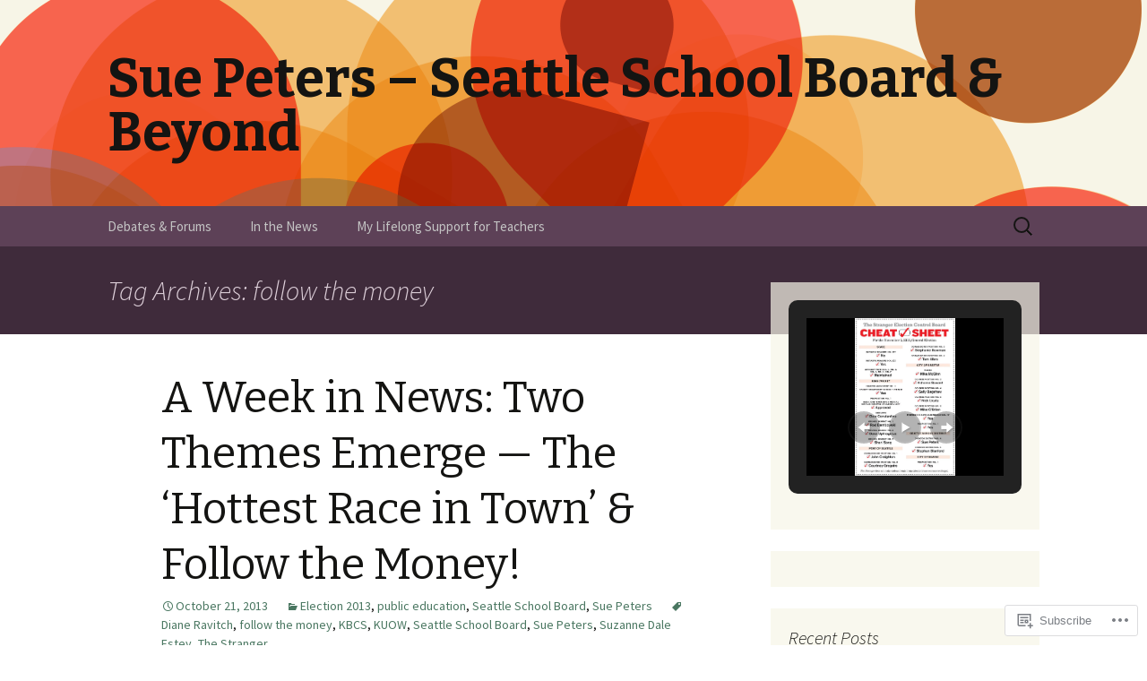

--- FILE ---
content_type: text/html; charset=UTF-8
request_url: https://suepeters4schoolboard.org/tag/follow-the-money/
body_size: 22770
content:
<!DOCTYPE html>
<!--[if IE 7]>
<html class="ie ie7" lang="en">
<![endif]-->
<!--[if IE 8]>
<html class="ie ie8" lang="en">
<![endif]-->
<!--[if !(IE 7) & !(IE 8)]><!-->
<html lang="en">
<!--<![endif]-->
<head>
	<meta charset="UTF-8">
	<meta name="viewport" content="width=device-width">
	<title>follow the money | Sue Peters &#8211; Seattle School Board &amp; Beyond</title>
	<link rel="profile" href="https://gmpg.org/xfn/11">
	<link rel="pingback" href="https://suepeters4schoolboard.org/xmlrpc.php">
	<!--[if lt IE 9]>
	<script src="https://s0.wp.com/wp-content/themes/pub/twentythirteen/js/html5.js?m=1394055255i&amp;ver=3.7.0"></script>
	<![endif]-->
	<meta name='robots' content='max-image-preview:large' />

<!-- Async WordPress.com Remote Login -->
<script id="wpcom_remote_login_js">
var wpcom_remote_login_extra_auth = '';
function wpcom_remote_login_remove_dom_node_id( element_id ) {
	var dom_node = document.getElementById( element_id );
	if ( dom_node ) { dom_node.parentNode.removeChild( dom_node ); }
}
function wpcom_remote_login_remove_dom_node_classes( class_name ) {
	var dom_nodes = document.querySelectorAll( '.' + class_name );
	for ( var i = 0; i < dom_nodes.length; i++ ) {
		dom_nodes[ i ].parentNode.removeChild( dom_nodes[ i ] );
	}
}
function wpcom_remote_login_final_cleanup() {
	wpcom_remote_login_remove_dom_node_classes( "wpcom_remote_login_msg" );
	wpcom_remote_login_remove_dom_node_id( "wpcom_remote_login_key" );
	wpcom_remote_login_remove_dom_node_id( "wpcom_remote_login_validate" );
	wpcom_remote_login_remove_dom_node_id( "wpcom_remote_login_js" );
	wpcom_remote_login_remove_dom_node_id( "wpcom_request_access_iframe" );
	wpcom_remote_login_remove_dom_node_id( "wpcom_request_access_styles" );
}

// Watch for messages back from the remote login
window.addEventListener( "message", function( e ) {
	if ( e.origin === "https://r-login.wordpress.com" ) {
		var data = {};
		try {
			data = JSON.parse( e.data );
		} catch( e ) {
			wpcom_remote_login_final_cleanup();
			return;
		}

		if ( data.msg === 'LOGIN' ) {
			// Clean up the login check iframe
			wpcom_remote_login_remove_dom_node_id( "wpcom_remote_login_key" );

			var id_regex = new RegExp( /^[0-9]+$/ );
			var token_regex = new RegExp( /^.*|.*|.*$/ );
			if (
				token_regex.test( data.token )
				&& id_regex.test( data.wpcomid )
			) {
				// We have everything we need to ask for a login
				var script = document.createElement( "script" );
				script.setAttribute( "id", "wpcom_remote_login_validate" );
				script.src = '/remote-login.php?wpcom_remote_login=validate'
					+ '&wpcomid=' + data.wpcomid
					+ '&token=' + encodeURIComponent( data.token )
					+ '&host=' + window.location.protocol
					+ '//' + window.location.hostname
					+ '&postid=1439'
					+ '&is_singular=';
				document.body.appendChild( script );
			}

			return;
		}

		// Safari ITP, not logged in, so redirect
		if ( data.msg === 'LOGIN-REDIRECT' ) {
			window.location = 'https://wordpress.com/log-in?redirect_to=' + window.location.href;
			return;
		}

		// Safari ITP, storage access failed, remove the request
		if ( data.msg === 'LOGIN-REMOVE' ) {
			var css_zap = 'html { -webkit-transition: margin-top 1s; transition: margin-top 1s; } /* 9001 */ html { margin-top: 0 !important; } * html body { margin-top: 0 !important; } @media screen and ( max-width: 782px ) { html { margin-top: 0 !important; } * html body { margin-top: 0 !important; } }';
			var style_zap = document.createElement( 'style' );
			style_zap.type = 'text/css';
			style_zap.appendChild( document.createTextNode( css_zap ) );
			document.body.appendChild( style_zap );

			var e = document.getElementById( 'wpcom_request_access_iframe' );
			e.parentNode.removeChild( e );

			document.cookie = 'wordpress_com_login_access=denied; path=/; max-age=31536000';

			return;
		}

		// Safari ITP
		if ( data.msg === 'REQUEST_ACCESS' ) {
			console.log( 'request access: safari' );

			// Check ITP iframe enable/disable knob
			if ( wpcom_remote_login_extra_auth !== 'safari_itp_iframe' ) {
				return;
			}

			// If we are in a "private window" there is no ITP.
			var private_window = false;
			try {
				var opendb = window.openDatabase( null, null, null, null );
			} catch( e ) {
				private_window = true;
			}

			if ( private_window ) {
				console.log( 'private window' );
				return;
			}

			var iframe = document.createElement( 'iframe' );
			iframe.id = 'wpcom_request_access_iframe';
			iframe.setAttribute( 'scrolling', 'no' );
			iframe.setAttribute( 'sandbox', 'allow-storage-access-by-user-activation allow-scripts allow-same-origin allow-top-navigation-by-user-activation' );
			iframe.src = 'https://r-login.wordpress.com/remote-login.php?wpcom_remote_login=request_access&origin=' + encodeURIComponent( data.origin ) + '&wpcomid=' + encodeURIComponent( data.wpcomid );

			var css = 'html { -webkit-transition: margin-top 1s; transition: margin-top 1s; } /* 9001 */ html { margin-top: 46px !important; } * html body { margin-top: 46px !important; } @media screen and ( max-width: 660px ) { html { margin-top: 71px !important; } * html body { margin-top: 71px !important; } #wpcom_request_access_iframe { display: block; height: 71px !important; } } #wpcom_request_access_iframe { border: 0px; height: 46px; position: fixed; top: 0; left: 0; width: 100%; min-width: 100%; z-index: 99999; background: #23282d; } ';

			var style = document.createElement( 'style' );
			style.type = 'text/css';
			style.id = 'wpcom_request_access_styles';
			style.appendChild( document.createTextNode( css ) );
			document.body.appendChild( style );

			document.body.appendChild( iframe );
		}

		if ( data.msg === 'DONE' ) {
			wpcom_remote_login_final_cleanup();
		}
	}
}, false );

// Inject the remote login iframe after the page has had a chance to load
// more critical resources
window.addEventListener( "DOMContentLoaded", function( e ) {
	var iframe = document.createElement( "iframe" );
	iframe.style.display = "none";
	iframe.setAttribute( "scrolling", "no" );
	iframe.setAttribute( "id", "wpcom_remote_login_key" );
	iframe.src = "https://r-login.wordpress.com/remote-login.php"
		+ "?wpcom_remote_login=key"
		+ "&origin=aHR0cHM6Ly9zdWVwZXRlcnM0c2Nob29sYm9hcmQub3Jn"
		+ "&wpcomid=52316018"
		+ "&time=" + Math.floor( Date.now() / 1000 );
	document.body.appendChild( iframe );
}, false );
</script>
<link rel='dns-prefetch' href='//s0.wp.com' />
<link rel='dns-prefetch' href='//fonts-api.wp.com' />
<link href='https://fonts.gstatic.com' crossorigin rel='preconnect' />
<link rel="alternate" type="application/rss+xml" title="Sue Peters - Seattle School Board &amp; Beyond &raquo; Feed" href="https://suepeters4schoolboard.org/feed/" />
<link rel="alternate" type="application/rss+xml" title="Sue Peters - Seattle School Board &amp; Beyond &raquo; Comments Feed" href="https://suepeters4schoolboard.org/comments/feed/" />
<link rel="alternate" type="application/rss+xml" title="Sue Peters - Seattle School Board &amp; Beyond &raquo; follow the money Tag Feed" href="https://suepeters4schoolboard.org/tag/follow-the-money/feed/" />
	<script type="text/javascript">
		/* <![CDATA[ */
		function addLoadEvent(func) {
			var oldonload = window.onload;
			if (typeof window.onload != 'function') {
				window.onload = func;
			} else {
				window.onload = function () {
					oldonload();
					func();
				}
			}
		}
		/* ]]> */
	</script>
	<style id='wp-emoji-styles-inline-css'>

	img.wp-smiley, img.emoji {
		display: inline !important;
		border: none !important;
		box-shadow: none !important;
		height: 1em !important;
		width: 1em !important;
		margin: 0 0.07em !important;
		vertical-align: -0.1em !important;
		background: none !important;
		padding: 0 !important;
	}
/*# sourceURL=wp-emoji-styles-inline-css */
</style>
<link crossorigin='anonymous' rel='stylesheet' id='all-css-2-1' href='/wp-content/plugins/gutenberg-core/v22.2.0/build/styles/block-library/style.css?m=1764855221i&cssminify=yes' type='text/css' media='all' />
<style id='wp-block-library-inline-css'>
.has-text-align-justify {
	text-align:justify;
}
.has-text-align-justify{text-align:justify;}

/*# sourceURL=wp-block-library-inline-css */
</style><style id='global-styles-inline-css'>
:root{--wp--preset--aspect-ratio--square: 1;--wp--preset--aspect-ratio--4-3: 4/3;--wp--preset--aspect-ratio--3-4: 3/4;--wp--preset--aspect-ratio--3-2: 3/2;--wp--preset--aspect-ratio--2-3: 2/3;--wp--preset--aspect-ratio--16-9: 16/9;--wp--preset--aspect-ratio--9-16: 9/16;--wp--preset--color--black: #000000;--wp--preset--color--cyan-bluish-gray: #abb8c3;--wp--preset--color--white: #fff;--wp--preset--color--pale-pink: #f78da7;--wp--preset--color--vivid-red: #cf2e2e;--wp--preset--color--luminous-vivid-orange: #ff6900;--wp--preset--color--luminous-vivid-amber: #fcb900;--wp--preset--color--light-green-cyan: #7bdcb5;--wp--preset--color--vivid-green-cyan: #00d084;--wp--preset--color--pale-cyan-blue: #8ed1fc;--wp--preset--color--vivid-cyan-blue: #0693e3;--wp--preset--color--vivid-purple: #9b51e0;--wp--preset--color--dark-gray: #141412;--wp--preset--color--red: #bc360a;--wp--preset--color--medium-orange: #db572f;--wp--preset--color--light-orange: #ea9629;--wp--preset--color--yellow: #fbca3c;--wp--preset--color--dark-brown: #220e10;--wp--preset--color--medium-brown: #722d19;--wp--preset--color--light-brown: #eadaa6;--wp--preset--color--beige: #e8e5ce;--wp--preset--color--off-white: #f7f5e7;--wp--preset--gradient--vivid-cyan-blue-to-vivid-purple: linear-gradient(135deg,rgb(6,147,227) 0%,rgb(155,81,224) 100%);--wp--preset--gradient--light-green-cyan-to-vivid-green-cyan: linear-gradient(135deg,rgb(122,220,180) 0%,rgb(0,208,130) 100%);--wp--preset--gradient--luminous-vivid-amber-to-luminous-vivid-orange: linear-gradient(135deg,rgb(252,185,0) 0%,rgb(255,105,0) 100%);--wp--preset--gradient--luminous-vivid-orange-to-vivid-red: linear-gradient(135deg,rgb(255,105,0) 0%,rgb(207,46,46) 100%);--wp--preset--gradient--very-light-gray-to-cyan-bluish-gray: linear-gradient(135deg,rgb(238,238,238) 0%,rgb(169,184,195) 100%);--wp--preset--gradient--cool-to-warm-spectrum: linear-gradient(135deg,rgb(74,234,220) 0%,rgb(151,120,209) 20%,rgb(207,42,186) 40%,rgb(238,44,130) 60%,rgb(251,105,98) 80%,rgb(254,248,76) 100%);--wp--preset--gradient--blush-light-purple: linear-gradient(135deg,rgb(255,206,236) 0%,rgb(152,150,240) 100%);--wp--preset--gradient--blush-bordeaux: linear-gradient(135deg,rgb(254,205,165) 0%,rgb(254,45,45) 50%,rgb(107,0,62) 100%);--wp--preset--gradient--luminous-dusk: linear-gradient(135deg,rgb(255,203,112) 0%,rgb(199,81,192) 50%,rgb(65,88,208) 100%);--wp--preset--gradient--pale-ocean: linear-gradient(135deg,rgb(255,245,203) 0%,rgb(182,227,212) 50%,rgb(51,167,181) 100%);--wp--preset--gradient--electric-grass: linear-gradient(135deg,rgb(202,248,128) 0%,rgb(113,206,126) 100%);--wp--preset--gradient--midnight: linear-gradient(135deg,rgb(2,3,129) 0%,rgb(40,116,252) 100%);--wp--preset--gradient--autumn-brown: linear-gradient(135deg, rgba(226,45,15,1) 0%, rgba(158,25,13,1) 100%);--wp--preset--gradient--sunset-yellow: linear-gradient(135deg, rgba(233,139,41,1) 0%, rgba(238,179,95,1) 100%);--wp--preset--gradient--light-sky: linear-gradient(135deg,rgba(228,228,228,1.0) 0%,rgba(208,225,252,1.0) 100%);--wp--preset--gradient--dark-sky: linear-gradient(135deg,rgba(0,0,0,1.0) 0%,rgba(56,61,69,1.0) 100%);--wp--preset--font-size--small: 13px;--wp--preset--font-size--medium: 20px;--wp--preset--font-size--large: 36px;--wp--preset--font-size--x-large: 42px;--wp--preset--font-family--albert-sans: 'Albert Sans', sans-serif;--wp--preset--font-family--alegreya: Alegreya, serif;--wp--preset--font-family--arvo: Arvo, serif;--wp--preset--font-family--bodoni-moda: 'Bodoni Moda', serif;--wp--preset--font-family--bricolage-grotesque: 'Bricolage Grotesque', sans-serif;--wp--preset--font-family--cabin: Cabin, sans-serif;--wp--preset--font-family--chivo: Chivo, sans-serif;--wp--preset--font-family--commissioner: Commissioner, sans-serif;--wp--preset--font-family--cormorant: Cormorant, serif;--wp--preset--font-family--courier-prime: 'Courier Prime', monospace;--wp--preset--font-family--crimson-pro: 'Crimson Pro', serif;--wp--preset--font-family--dm-mono: 'DM Mono', monospace;--wp--preset--font-family--dm-sans: 'DM Sans', sans-serif;--wp--preset--font-family--dm-serif-display: 'DM Serif Display', serif;--wp--preset--font-family--domine: Domine, serif;--wp--preset--font-family--eb-garamond: 'EB Garamond', serif;--wp--preset--font-family--epilogue: Epilogue, sans-serif;--wp--preset--font-family--fahkwang: Fahkwang, sans-serif;--wp--preset--font-family--figtree: Figtree, sans-serif;--wp--preset--font-family--fira-sans: 'Fira Sans', sans-serif;--wp--preset--font-family--fjalla-one: 'Fjalla One', sans-serif;--wp--preset--font-family--fraunces: Fraunces, serif;--wp--preset--font-family--gabarito: Gabarito, system-ui;--wp--preset--font-family--ibm-plex-mono: 'IBM Plex Mono', monospace;--wp--preset--font-family--ibm-plex-sans: 'IBM Plex Sans', sans-serif;--wp--preset--font-family--ibarra-real-nova: 'Ibarra Real Nova', serif;--wp--preset--font-family--instrument-serif: 'Instrument Serif', serif;--wp--preset--font-family--inter: Inter, sans-serif;--wp--preset--font-family--josefin-sans: 'Josefin Sans', sans-serif;--wp--preset--font-family--jost: Jost, sans-serif;--wp--preset--font-family--libre-baskerville: 'Libre Baskerville', serif;--wp--preset--font-family--libre-franklin: 'Libre Franklin', sans-serif;--wp--preset--font-family--literata: Literata, serif;--wp--preset--font-family--lora: Lora, serif;--wp--preset--font-family--merriweather: Merriweather, serif;--wp--preset--font-family--montserrat: Montserrat, sans-serif;--wp--preset--font-family--newsreader: Newsreader, serif;--wp--preset--font-family--noto-sans-mono: 'Noto Sans Mono', sans-serif;--wp--preset--font-family--nunito: Nunito, sans-serif;--wp--preset--font-family--open-sans: 'Open Sans', sans-serif;--wp--preset--font-family--overpass: Overpass, sans-serif;--wp--preset--font-family--pt-serif: 'PT Serif', serif;--wp--preset--font-family--petrona: Petrona, serif;--wp--preset--font-family--piazzolla: Piazzolla, serif;--wp--preset--font-family--playfair-display: 'Playfair Display', serif;--wp--preset--font-family--plus-jakarta-sans: 'Plus Jakarta Sans', sans-serif;--wp--preset--font-family--poppins: Poppins, sans-serif;--wp--preset--font-family--raleway: Raleway, sans-serif;--wp--preset--font-family--roboto: Roboto, sans-serif;--wp--preset--font-family--roboto-slab: 'Roboto Slab', serif;--wp--preset--font-family--rubik: Rubik, sans-serif;--wp--preset--font-family--rufina: Rufina, serif;--wp--preset--font-family--sora: Sora, sans-serif;--wp--preset--font-family--source-sans-3: 'Source Sans 3', sans-serif;--wp--preset--font-family--source-serif-4: 'Source Serif 4', serif;--wp--preset--font-family--space-mono: 'Space Mono', monospace;--wp--preset--font-family--syne: Syne, sans-serif;--wp--preset--font-family--texturina: Texturina, serif;--wp--preset--font-family--urbanist: Urbanist, sans-serif;--wp--preset--font-family--work-sans: 'Work Sans', sans-serif;--wp--preset--spacing--20: 0.44rem;--wp--preset--spacing--30: 0.67rem;--wp--preset--spacing--40: 1rem;--wp--preset--spacing--50: 1.5rem;--wp--preset--spacing--60: 2.25rem;--wp--preset--spacing--70: 3.38rem;--wp--preset--spacing--80: 5.06rem;--wp--preset--shadow--natural: 6px 6px 9px rgba(0, 0, 0, 0.2);--wp--preset--shadow--deep: 12px 12px 50px rgba(0, 0, 0, 0.4);--wp--preset--shadow--sharp: 6px 6px 0px rgba(0, 0, 0, 0.2);--wp--preset--shadow--outlined: 6px 6px 0px -3px rgb(255, 255, 255), 6px 6px rgb(0, 0, 0);--wp--preset--shadow--crisp: 6px 6px 0px rgb(0, 0, 0);}:where(.is-layout-flex){gap: 0.5em;}:where(.is-layout-grid){gap: 0.5em;}body .is-layout-flex{display: flex;}.is-layout-flex{flex-wrap: wrap;align-items: center;}.is-layout-flex > :is(*, div){margin: 0;}body .is-layout-grid{display: grid;}.is-layout-grid > :is(*, div){margin: 0;}:where(.wp-block-columns.is-layout-flex){gap: 2em;}:where(.wp-block-columns.is-layout-grid){gap: 2em;}:where(.wp-block-post-template.is-layout-flex){gap: 1.25em;}:where(.wp-block-post-template.is-layout-grid){gap: 1.25em;}.has-black-color{color: var(--wp--preset--color--black) !important;}.has-cyan-bluish-gray-color{color: var(--wp--preset--color--cyan-bluish-gray) !important;}.has-white-color{color: var(--wp--preset--color--white) !important;}.has-pale-pink-color{color: var(--wp--preset--color--pale-pink) !important;}.has-vivid-red-color{color: var(--wp--preset--color--vivid-red) !important;}.has-luminous-vivid-orange-color{color: var(--wp--preset--color--luminous-vivid-orange) !important;}.has-luminous-vivid-amber-color{color: var(--wp--preset--color--luminous-vivid-amber) !important;}.has-light-green-cyan-color{color: var(--wp--preset--color--light-green-cyan) !important;}.has-vivid-green-cyan-color{color: var(--wp--preset--color--vivid-green-cyan) !important;}.has-pale-cyan-blue-color{color: var(--wp--preset--color--pale-cyan-blue) !important;}.has-vivid-cyan-blue-color{color: var(--wp--preset--color--vivid-cyan-blue) !important;}.has-vivid-purple-color{color: var(--wp--preset--color--vivid-purple) !important;}.has-black-background-color{background-color: var(--wp--preset--color--black) !important;}.has-cyan-bluish-gray-background-color{background-color: var(--wp--preset--color--cyan-bluish-gray) !important;}.has-white-background-color{background-color: var(--wp--preset--color--white) !important;}.has-pale-pink-background-color{background-color: var(--wp--preset--color--pale-pink) !important;}.has-vivid-red-background-color{background-color: var(--wp--preset--color--vivid-red) !important;}.has-luminous-vivid-orange-background-color{background-color: var(--wp--preset--color--luminous-vivid-orange) !important;}.has-luminous-vivid-amber-background-color{background-color: var(--wp--preset--color--luminous-vivid-amber) !important;}.has-light-green-cyan-background-color{background-color: var(--wp--preset--color--light-green-cyan) !important;}.has-vivid-green-cyan-background-color{background-color: var(--wp--preset--color--vivid-green-cyan) !important;}.has-pale-cyan-blue-background-color{background-color: var(--wp--preset--color--pale-cyan-blue) !important;}.has-vivid-cyan-blue-background-color{background-color: var(--wp--preset--color--vivid-cyan-blue) !important;}.has-vivid-purple-background-color{background-color: var(--wp--preset--color--vivid-purple) !important;}.has-black-border-color{border-color: var(--wp--preset--color--black) !important;}.has-cyan-bluish-gray-border-color{border-color: var(--wp--preset--color--cyan-bluish-gray) !important;}.has-white-border-color{border-color: var(--wp--preset--color--white) !important;}.has-pale-pink-border-color{border-color: var(--wp--preset--color--pale-pink) !important;}.has-vivid-red-border-color{border-color: var(--wp--preset--color--vivid-red) !important;}.has-luminous-vivid-orange-border-color{border-color: var(--wp--preset--color--luminous-vivid-orange) !important;}.has-luminous-vivid-amber-border-color{border-color: var(--wp--preset--color--luminous-vivid-amber) !important;}.has-light-green-cyan-border-color{border-color: var(--wp--preset--color--light-green-cyan) !important;}.has-vivid-green-cyan-border-color{border-color: var(--wp--preset--color--vivid-green-cyan) !important;}.has-pale-cyan-blue-border-color{border-color: var(--wp--preset--color--pale-cyan-blue) !important;}.has-vivid-cyan-blue-border-color{border-color: var(--wp--preset--color--vivid-cyan-blue) !important;}.has-vivid-purple-border-color{border-color: var(--wp--preset--color--vivid-purple) !important;}.has-vivid-cyan-blue-to-vivid-purple-gradient-background{background: var(--wp--preset--gradient--vivid-cyan-blue-to-vivid-purple) !important;}.has-light-green-cyan-to-vivid-green-cyan-gradient-background{background: var(--wp--preset--gradient--light-green-cyan-to-vivid-green-cyan) !important;}.has-luminous-vivid-amber-to-luminous-vivid-orange-gradient-background{background: var(--wp--preset--gradient--luminous-vivid-amber-to-luminous-vivid-orange) !important;}.has-luminous-vivid-orange-to-vivid-red-gradient-background{background: var(--wp--preset--gradient--luminous-vivid-orange-to-vivid-red) !important;}.has-very-light-gray-to-cyan-bluish-gray-gradient-background{background: var(--wp--preset--gradient--very-light-gray-to-cyan-bluish-gray) !important;}.has-cool-to-warm-spectrum-gradient-background{background: var(--wp--preset--gradient--cool-to-warm-spectrum) !important;}.has-blush-light-purple-gradient-background{background: var(--wp--preset--gradient--blush-light-purple) !important;}.has-blush-bordeaux-gradient-background{background: var(--wp--preset--gradient--blush-bordeaux) !important;}.has-luminous-dusk-gradient-background{background: var(--wp--preset--gradient--luminous-dusk) !important;}.has-pale-ocean-gradient-background{background: var(--wp--preset--gradient--pale-ocean) !important;}.has-electric-grass-gradient-background{background: var(--wp--preset--gradient--electric-grass) !important;}.has-midnight-gradient-background{background: var(--wp--preset--gradient--midnight) !important;}.has-small-font-size{font-size: var(--wp--preset--font-size--small) !important;}.has-medium-font-size{font-size: var(--wp--preset--font-size--medium) !important;}.has-large-font-size{font-size: var(--wp--preset--font-size--large) !important;}.has-x-large-font-size{font-size: var(--wp--preset--font-size--x-large) !important;}.has-albert-sans-font-family{font-family: var(--wp--preset--font-family--albert-sans) !important;}.has-alegreya-font-family{font-family: var(--wp--preset--font-family--alegreya) !important;}.has-arvo-font-family{font-family: var(--wp--preset--font-family--arvo) !important;}.has-bodoni-moda-font-family{font-family: var(--wp--preset--font-family--bodoni-moda) !important;}.has-bricolage-grotesque-font-family{font-family: var(--wp--preset--font-family--bricolage-grotesque) !important;}.has-cabin-font-family{font-family: var(--wp--preset--font-family--cabin) !important;}.has-chivo-font-family{font-family: var(--wp--preset--font-family--chivo) !important;}.has-commissioner-font-family{font-family: var(--wp--preset--font-family--commissioner) !important;}.has-cormorant-font-family{font-family: var(--wp--preset--font-family--cormorant) !important;}.has-courier-prime-font-family{font-family: var(--wp--preset--font-family--courier-prime) !important;}.has-crimson-pro-font-family{font-family: var(--wp--preset--font-family--crimson-pro) !important;}.has-dm-mono-font-family{font-family: var(--wp--preset--font-family--dm-mono) !important;}.has-dm-sans-font-family{font-family: var(--wp--preset--font-family--dm-sans) !important;}.has-dm-serif-display-font-family{font-family: var(--wp--preset--font-family--dm-serif-display) !important;}.has-domine-font-family{font-family: var(--wp--preset--font-family--domine) !important;}.has-eb-garamond-font-family{font-family: var(--wp--preset--font-family--eb-garamond) !important;}.has-epilogue-font-family{font-family: var(--wp--preset--font-family--epilogue) !important;}.has-fahkwang-font-family{font-family: var(--wp--preset--font-family--fahkwang) !important;}.has-figtree-font-family{font-family: var(--wp--preset--font-family--figtree) !important;}.has-fira-sans-font-family{font-family: var(--wp--preset--font-family--fira-sans) !important;}.has-fjalla-one-font-family{font-family: var(--wp--preset--font-family--fjalla-one) !important;}.has-fraunces-font-family{font-family: var(--wp--preset--font-family--fraunces) !important;}.has-gabarito-font-family{font-family: var(--wp--preset--font-family--gabarito) !important;}.has-ibm-plex-mono-font-family{font-family: var(--wp--preset--font-family--ibm-plex-mono) !important;}.has-ibm-plex-sans-font-family{font-family: var(--wp--preset--font-family--ibm-plex-sans) !important;}.has-ibarra-real-nova-font-family{font-family: var(--wp--preset--font-family--ibarra-real-nova) !important;}.has-instrument-serif-font-family{font-family: var(--wp--preset--font-family--instrument-serif) !important;}.has-inter-font-family{font-family: var(--wp--preset--font-family--inter) !important;}.has-josefin-sans-font-family{font-family: var(--wp--preset--font-family--josefin-sans) !important;}.has-jost-font-family{font-family: var(--wp--preset--font-family--jost) !important;}.has-libre-baskerville-font-family{font-family: var(--wp--preset--font-family--libre-baskerville) !important;}.has-libre-franklin-font-family{font-family: var(--wp--preset--font-family--libre-franklin) !important;}.has-literata-font-family{font-family: var(--wp--preset--font-family--literata) !important;}.has-lora-font-family{font-family: var(--wp--preset--font-family--lora) !important;}.has-merriweather-font-family{font-family: var(--wp--preset--font-family--merriweather) !important;}.has-montserrat-font-family{font-family: var(--wp--preset--font-family--montserrat) !important;}.has-newsreader-font-family{font-family: var(--wp--preset--font-family--newsreader) !important;}.has-noto-sans-mono-font-family{font-family: var(--wp--preset--font-family--noto-sans-mono) !important;}.has-nunito-font-family{font-family: var(--wp--preset--font-family--nunito) !important;}.has-open-sans-font-family{font-family: var(--wp--preset--font-family--open-sans) !important;}.has-overpass-font-family{font-family: var(--wp--preset--font-family--overpass) !important;}.has-pt-serif-font-family{font-family: var(--wp--preset--font-family--pt-serif) !important;}.has-petrona-font-family{font-family: var(--wp--preset--font-family--petrona) !important;}.has-piazzolla-font-family{font-family: var(--wp--preset--font-family--piazzolla) !important;}.has-playfair-display-font-family{font-family: var(--wp--preset--font-family--playfair-display) !important;}.has-plus-jakarta-sans-font-family{font-family: var(--wp--preset--font-family--plus-jakarta-sans) !important;}.has-poppins-font-family{font-family: var(--wp--preset--font-family--poppins) !important;}.has-raleway-font-family{font-family: var(--wp--preset--font-family--raleway) !important;}.has-roboto-font-family{font-family: var(--wp--preset--font-family--roboto) !important;}.has-roboto-slab-font-family{font-family: var(--wp--preset--font-family--roboto-slab) !important;}.has-rubik-font-family{font-family: var(--wp--preset--font-family--rubik) !important;}.has-rufina-font-family{font-family: var(--wp--preset--font-family--rufina) !important;}.has-sora-font-family{font-family: var(--wp--preset--font-family--sora) !important;}.has-source-sans-3-font-family{font-family: var(--wp--preset--font-family--source-sans-3) !important;}.has-source-serif-4-font-family{font-family: var(--wp--preset--font-family--source-serif-4) !important;}.has-space-mono-font-family{font-family: var(--wp--preset--font-family--space-mono) !important;}.has-syne-font-family{font-family: var(--wp--preset--font-family--syne) !important;}.has-texturina-font-family{font-family: var(--wp--preset--font-family--texturina) !important;}.has-urbanist-font-family{font-family: var(--wp--preset--font-family--urbanist) !important;}.has-work-sans-font-family{font-family: var(--wp--preset--font-family--work-sans) !important;}
/*# sourceURL=global-styles-inline-css */
</style>

<style id='classic-theme-styles-inline-css'>
/*! This file is auto-generated */
.wp-block-button__link{color:#fff;background-color:#32373c;border-radius:9999px;box-shadow:none;text-decoration:none;padding:calc(.667em + 2px) calc(1.333em + 2px);font-size:1.125em}.wp-block-file__button{background:#32373c;color:#fff;text-decoration:none}
/*# sourceURL=/wp-includes/css/classic-themes.min.css */
</style>
<link crossorigin='anonymous' rel='stylesheet' id='all-css-4-1' href='/_static/??-eJx9jUsOwjAMRC+EY6UgCAvEWZrEKoG4jWq3hduTLvisurFG1nszuBQIQ6/UK5Y8dakXDIPPQ3gINsY6Y0ESl0ww0mwOGJPolwDRVyYTRHb4V8QT/LpGqn8ura4EU0wtZeKKbWlLih1p1eWTQem5rZQ6A96XkUSgXk4Tg97qlqzelS/26KzbN835dH8DjlpbIA==&cssminify=yes' type='text/css' media='all' />
<link rel='stylesheet' id='twentythirteen-fonts-css' href='https://fonts-api.wp.com/css?family=Source+Sans+Pro%3A300%2C400%2C700%2C300italic%2C400italic%2C700italic%7CBitter%3A400%2C700&#038;subset=latin%2Clatin-ext&#038;display=fallback' media='all' />
<link crossorigin='anonymous' rel='stylesheet' id='all-css-6-1' href='/_static/??-eJyVjcEKg0AQQ3+oNtjWiofip5Q6DLq6Oy7OLOLfdykePHjpLQkvCdZY0CzGYgipiD71ThQjW/zQtHtoErydEHoWXlwu6Lm8kuoFh00bOLAipg625mCzwS3GnDdt8/wHn0l0fqbpd9KGV1lX91vdPB/V+AWeBkqf&cssminify=yes' type='text/css' media='all' />
<link crossorigin='anonymous' rel='stylesheet' id='all-css-8-1' href='/_static/??-eJx9y0EOwjAMRNELYQyCUrFAnKWNTBrk2FHiKOrtG9gAG3bzR3rYEjgVIzG0hSIVTHVGa/1YbQnZiARdKVhsZYKWnMZ97x1+yVghcfVBCmaaWX2f/q0++Q95UmB1kwWVn4AHTyG/6D3ejsPhehnG03l8bjedRB4=&cssminify=yes' type='text/css' media='all' />
<style id='jetpack-global-styles-frontend-style-inline-css'>
:root { --font-headings: unset; --font-base: unset; --font-headings-default: -apple-system,BlinkMacSystemFont,"Segoe UI",Roboto,Oxygen-Sans,Ubuntu,Cantarell,"Helvetica Neue",sans-serif; --font-base-default: -apple-system,BlinkMacSystemFont,"Segoe UI",Roboto,Oxygen-Sans,Ubuntu,Cantarell,"Helvetica Neue",sans-serif;}
/*# sourceURL=jetpack-global-styles-frontend-style-inline-css */
</style>
<link crossorigin='anonymous' rel='stylesheet' id='all-css-10-1' href='/wp-content/themes/h4/global.css?m=1420737423i&cssminify=yes' type='text/css' media='all' />
<script id="wpcom-actionbar-placeholder-js-extra">
var actionbardata = {"siteID":"52316018","postID":"0","siteURL":"https://suepeters4schoolboard.org","xhrURL":"https://suepeters4schoolboard.org/wp-admin/admin-ajax.php","nonce":"0e6a392c45","isLoggedIn":"","statusMessage":"","subsEmailDefault":"instantly","proxyScriptUrl":"https://s0.wp.com/wp-content/js/wpcom-proxy-request.js?m=1513050504i&amp;ver=20211021","i18n":{"followedText":"New posts from this site will now appear in your \u003Ca href=\"https://wordpress.com/reader\"\u003EReader\u003C/a\u003E","foldBar":"Collapse this bar","unfoldBar":"Expand this bar","shortLinkCopied":"Shortlink copied to clipboard."}};
//# sourceURL=wpcom-actionbar-placeholder-js-extra
</script>
<script id="jetpack-mu-wpcom-settings-js-before">
var JETPACK_MU_WPCOM_SETTINGS = {"assetsUrl":"https://s0.wp.com/wp-content/mu-plugins/jetpack-mu-wpcom-plugin/sun/jetpack_vendor/automattic/jetpack-mu-wpcom/src/build/"};
//# sourceURL=jetpack-mu-wpcom-settings-js-before
</script>
<script crossorigin='anonymous' type='text/javascript'  src='/_static/??-eJzTLy/QTc7PK0nNK9HPKtYvyinRLSjKr6jUyyrW0QfKZeYl55SmpBaDJLMKS1OLKqGUXm5mHkFFurmZ6UWJJalQxfa5tobmRgamxgZmFpZZACbyLJI='></script>
<script id="rlt-proxy-js-after">
	rltInitialize( {"token":null,"iframeOrigins":["https:\/\/widgets.wp.com"]} );
//# sourceURL=rlt-proxy-js-after
</script>
<link rel="EditURI" type="application/rsd+xml" title="RSD" href="https://suepeters4schoolboard.wordpress.com/xmlrpc.php?rsd" />
<meta name="generator" content="WordPress.com" />

<!-- Jetpack Open Graph Tags -->
<meta property="og:type" content="website" />
<meta property="og:title" content="follow the money &#8211; Sue Peters &#8211; Seattle School Board &amp; Beyond" />
<meta property="og:url" content="https://suepeters4schoolboard.org/tag/follow-the-money/" />
<meta property="og:site_name" content="Sue Peters - Seattle School Board &amp; Beyond" />
<meta property="og:image" content="https://s0.wp.com/i/blank.jpg?m=1383295312i" />
<meta property="og:image:width" content="200" />
<meta property="og:image:height" content="200" />
<meta property="og:image:alt" content="" />
<meta property="og:locale" content="en_US" />
<meta name="twitter:creator" content="@SueP4sps" />
<meta name="twitter:site" content="@SueP4sps" />

<!-- End Jetpack Open Graph Tags -->
<link rel="shortcut icon" type="image/x-icon" href="https://s0.wp.com/i/favicon.ico?m=1713425267i" sizes="16x16 24x24 32x32 48x48" />
<link rel="icon" type="image/x-icon" href="https://s0.wp.com/i/favicon.ico?m=1713425267i" sizes="16x16 24x24 32x32 48x48" />
<link rel="apple-touch-icon" href="https://s0.wp.com/i/webclip.png?m=1713868326i" />
<link rel='openid.server' href='https://suepeters4schoolboard.org/?openidserver=1' />
<link rel='openid.delegate' href='https://suepeters4schoolboard.org/' />
<link rel="search" type="application/opensearchdescription+xml" href="https://suepeters4schoolboard.org/osd.xml" title="Sue Peters - Seattle School Board &#38; Beyond" />
<link rel="search" type="application/opensearchdescription+xml" href="https://s1.wp.com/opensearch.xml" title="WordPress.com" />
<style>.recentcomments a{display:inline !important;padding:0 !important;margin:0 !important;}</style>		<style type="text/css">
			.recentcomments a {
				display: inline !important;
				padding: 0 !important;
				margin: 0 !important;
			}

			table.recentcommentsavatartop img.avatar, table.recentcommentsavatarend img.avatar {
				border: 0px;
				margin: 0;
			}

			table.recentcommentsavatartop a, table.recentcommentsavatarend a {
				border: 0px !important;
				background-color: transparent !important;
			}

			td.recentcommentsavatarend, td.recentcommentsavatartop {
				padding: 0px 0px 1px 0px;
				margin: 0px;
			}

			td.recentcommentstextend {
				border: none !important;
				padding: 0px 0px 2px 10px;
			}

			.rtl td.recentcommentstextend {
				padding: 0px 10px 2px 0px;
			}

			td.recentcommentstexttop {
				border: none;
				padding: 0px 0px 0px 10px;
			}

			.rtl td.recentcommentstexttop {
				padding: 0px 10px 0px 0px;
			}
		</style>
		<meta name="description" content="Posts about follow the money written by suep4sps" />
	<style type="text/css" id="twentythirteen-header-css">
		.site-header {
		background: url(https://suepeters4schoolboard.wordpress.com/wp-content/themes/pub/twentythirteen/images/headers/circle.png) no-repeat scroll top;
		background-size: 1600px auto;
	}
	@media (max-width: 767px) {
		.site-header {
			background-size: 768px auto;
		}
	}
	@media (max-width: 359px) {
		.site-header {
			background-size: 360px auto;
		}
	}
			</style>
	<style type="text/css" id="custom-colors-css">	.navbar-fixed .navbar {
		box-shadow: 0 2px 2px rgba(0,0,0, 0.1);
	}
	.blog .format-link:first-of-type, .single .format-link:first-of-type {
		box-shadow: inset 0px 2px 2px rgba(0,0,0, 0.1);
	}
.nav-menu li a, .menu-toggle { color: #E5E5E5;}
.navbar-fixed #masthead .site-title, .nav-menu li a, .menu-toggle, .site-header .searchform div:before { color: #C4C4C4;}
.nav-menu .current_page_item > a, .nav-menu .current_page_ancestor > a, .nav-menu .current-menu-item > a, .nav-menu .current-menu-ancestor > a { color: #C4C4C4;}
.menu-toggle:hover, .menu-toggle:focus { color: #FFFFFF;}
.format-gallery .entry-title, .format-gallery .entry-title a, .format-gallery a { color: #000000;}
.format-chat .entry-title, .format-chat .entry-title a, .format-chat a { color: #FFFFFF;}
.format-link .entry-content, .format-aside .entry-content { color: #FFFFFF;}
.format-chat .entry-content { color: #FFFFFF;}
.format-status .entry-content { color: #000000;}
.paging-navigation .meta-nav { color: #545454;}
.nav-menu .children .current_page_item > a, .nav-menu .sub-menu .current-menu-item > a,.nav-menu .sub-menu .current_page_item > a, .nav-menu .children .current-menu-item > a { color: #FFFFFF;}
.format-link, .format-aside, .paging-navigation { background-color: #5D4157;}
.format-link .entry-title, .format-link .entry-title a, .format-link .entry-content a, .format-link .entry-meta a { color: #D3BFCD;}
.format-link .entry-title a:hover, .format-link .entry-content a:hover, .format-link .entry-meta a:hover { color: #030202;}
.format-chat { background-color: #30212C;}
.format-chat .entry-meta a, .format-chat .entry-content a { color: #B08BA6;}
.format-chat .entry-content a:hover, .format-chat .entry-meta a:hover { color: #996A89;}
.site-header a { color: #FFFFFF;}
.site-footer { background-color: #3F2B3B;}
.site-footer { color: #996A89;}
.site-footer .widget, .site-footer .widget-title, .site-footer .widget-title a, .site-footer .wp-caption-text { color: #996A89;}
.site-footer a { color: #DFD1DB;}
.navbar { background-color: #5D4157;}
.nav-menu li a:hover, ul.nav-menu ul a:hover, .nav-menu ul ul a:hover { background-color: #000000;}
.archive-header, .page-header, .error404 .page-wrapper, .highlander-enabled #respond, .no-comments, .infinite-loader, #infinite-handle { background-color: #3F2B3B;}
.archive-header, .page-header, .error404 .page-wrapper, .highlander-enabled #respond, .no-comments, .infinite-loader { color: #DFD1DB;}
.navigation a:hover { color: #D3BFCD;}
.paging-navigation a:hover .meta-nav { background-color: #D3BFCD;}
.paging-navigation .meta-nav { color: #5D4157;}
.format-gallery { background-color: #CAD7B2;}
.format-gallery .entry-meta a, .format-gallery .entry-content a, .format-gallery span.tags-links { color: #586736;}
.format-gallery .entry-content a:hover, .format-gallery .entry-meta a:hover { color: #687A42;}
.format-quote, .site-footer .sidebar-container { background-color: #EBE3AA;}
.format-quote a, .format-quote .entry-meta a { color: #8F801D;}
.format-quote .entry-content { color: #000000;}
.format-quote .entry-content a:hover, .format-quote .entry-meta a:hover { color: #B09E2A;}
#secondary { color: #675C12;}
.format-video, .format-audio { background-color: #A8CABA;}
.format-video .entry-content a, .format-video .entry-meta a, .format-audio .entry-content a, .format-audio .entry-meta a { color: #284236;}
.format-video .entry-content a:hover, .format-video .entry-meta a:hover, .format-audio .entry-content a:hover, .format-audio .entry-meta a:hover { color: #000000;}
.entry-content a, .comment-content a, #secondary a, .entry-meta a, .format-standard .entry-title a:hover, .format-image .entry-title a:hover, .attachment .entry-meta a, .attachment .entry-meta .edit-link:before, .attachment .full-size-link:before, .error404 .page-title:before, .archive-title a, .comment-author .fn, .comment-reply-link, comment-reply-login, .comment-author .url, .pingback .url, .trackback .url, .ping-meta a, .widget a { color: #4A7761;}
.entry-content .page-links a { background-color: #4A7761;}
.entry-content .page-links a { border-color: #A8CABA;}
.entry-content .page-links a { color: #000000;}
.entry-content .page-links a:hover { background-color: #304F41;}
.entry-content a:hover, .comment-content a:hover, .entry-meta a:hover, .archive-title a:hover, .comment-reply-link:hover, comment-reply-login:hover, .comment-author .url:hover, .comment-meta a:hover, .ping-meta a:hover, .pingback .url:hover, .trackback .url:hover,.widget a:hover { color: #8AB7A2;}
.format-status { background-color: #838689;}
.format-status .entry-content a { color: #000000;}
.format-status .entry-meta a { color: #131414;}
.navigation a { color: #C2C3C6;}
.paging-navigation .meta-nav { background-color: #C2C3C6;}
</style>
<link crossorigin='anonymous' rel='stylesheet' id='all-css-2-3' href='/_static/??-eJydjEsOwjAMRC9EsPiUigXiKKi4Fk3rxFEcK9enlWjXqLt5M6MHNTmUWCgWCOYS28dHhZFK6nD6MahFePmI8GbBSUGrT5SPqHqAvwVBemNSwC6LKfH2WYudPh0kF5R+UeuM7Oc4SHXbsIif4XFqm8u5vd+uzfgFwkVdJw==&cssminify=yes' type='text/css' media='all' />
</head>

<body class="archive tag tag-follow-the-money tag-316780 wp-embed-responsive wp-theme-pubtwentythirteen customizer-styles-applied single-author sidebar jetpack-reblog-enabled">
		<div id="page" class="hfeed site">
		<header id="masthead" class="site-header">
			<a class="home-link" href="https://suepeters4schoolboard.org/" title="Sue Peters &#8211; Seattle School Board &amp; Beyond" rel="home">
				<h1 class="site-title">Sue Peters &#8211; Seattle School Board &amp; Beyond</h1>
				<h2 class="site-description"></h2>
			</a>

			<div id="navbar" class="navbar">
				<nav id="site-navigation" class="navigation main-navigation">
					<button class="menu-toggle">Menu</button>
					<a class="screen-reader-text skip-link" href="#content" title="Skip to content">Skip to content</a>
					<div id="primary-menu" class="nav-menu"><ul>
<li class="page_item page-item-1113"><a href="https://suepeters4schoolboard.org/debates-forums/">Debates &amp; Forums</a></li>
<li class="page_item page-item-60"><a href="https://suepeters4schoolboard.org/in-the-news/">In the News</a></li>
<li class="page_item page-item-264"><a href="https://suepeters4schoolboard.org/my-lifelong-support-for-teachers/">My Lifelong Support for&nbsp;Teachers</a></li>
</ul></div>
					<form role="search" method="get" class="search-form" action="https://suepeters4schoolboard.org/">
				<label>
					<span class="screen-reader-text">Search for:</span>
					<input type="search" class="search-field" placeholder="Search &hellip;" value="" name="s" />
				</label>
				<input type="submit" class="search-submit" value="Search" />
			</form>				</nav><!-- #site-navigation -->
			</div><!-- #navbar -->
		</header><!-- #masthead -->

		<div id="main" class="site-main">

	<div id="primary" class="content-area">
		<div id="content" class="site-content" role="main">

					<header class="archive-header">
				<h1 class="archive-title">
				Tag Archives: follow the money				</h1>

							</header><!-- .archive-header -->

							
<article id="post-1439" class="post-1439 post type-post status-publish format-standard hentry category-election-2013 category-public-education category-seattle-school-board category-sue-peters tag-diane-ravitch tag-follow-the-money tag-kbcs tag-kuow tag-seattle-school-board tag-sue-peters tag-suzanne-dale-estey tag-the-stranger">
	<header class="entry-header">
		
				<h1 class="entry-title">
			<a href="https://suepeters4schoolboard.org/2013/10/21/a-week-in-news-two-themes-emerge-the-hottest-race-in-town-follow-the-money/" rel="bookmark">A Week in News: Two Themes Emerge  &#8212; The &#8216;Hottest Race in Town&#8217; &amp; Follow the&nbsp;Money!</a>
		</h1>
		
		<div class="entry-meta">
			<span class="date"><a href="https://suepeters4schoolboard.org/2013/10/21/a-week-in-news-two-themes-emerge-the-hottest-race-in-town-follow-the-money/" title="Permalink to A Week in News: Two Themes Emerge  &#8212; The &#8216;Hottest Race in Town&#8217; &amp; Follow the&nbsp;Money!" rel="bookmark"><time class="entry-date" datetime="2013-10-21T07:45:09+00:00">October 21, 2013</time></a></span><span class="categories-links"><a href="https://suepeters4schoolboard.org/category/election-2013/" rel="category tag">Election 2013</a>, <a href="https://suepeters4schoolboard.org/category/public-education/" rel="category tag">public education</a>, <a href="https://suepeters4schoolboard.org/category/seattle-school-board/" rel="category tag">Seattle School Board</a>, <a href="https://suepeters4schoolboard.org/category/sue-peters/" rel="category tag">Sue Peters</a></span><span class="tags-links"><a href="https://suepeters4schoolboard.org/tag/diane-ravitch/" rel="tag">Diane Ravitch</a>, <a href="https://suepeters4schoolboard.org/tag/follow-the-money/" rel="tag">follow the money</a>, <a href="https://suepeters4schoolboard.org/tag/kbcs/" rel="tag">KBCS</a>, <a href="https://suepeters4schoolboard.org/tag/kuow/" rel="tag">KUOW</a>, <a href="https://suepeters4schoolboard.org/tag/seattle-school-board/" rel="tag">Seattle School Board</a>, <a href="https://suepeters4schoolboard.org/tag/sue-peters/" rel="tag">Sue Peters</a>, <a href="https://suepeters4schoolboard.org/tag/suzanne-dale-estey/" rel="tag">Suzanne Dale Estey</a>, <a href="https://suepeters4schoolboard.org/tag/the-stranger/" rel="tag">The Stranger</a></span><span class="author vcard"><a class="url fn n" href="https://suepeters4schoolboard.org/author/suep4sps/" title="View all posts by suep4sps" rel="author">suep4sps</a></span>					</div><!-- .entry-meta -->
	</header><!-- .entry-header -->

		<div class="entry-content">
		<h5><span style="color:#800080;">It&#8217;s been quite a week of local (and national) news coverage of my School Board race! </span></h5>
<h5><span style="color:#800080;">Here&#8217;s an overview:<a href="https://suepeters4schoolboard.org/wp-content/uploads/2013/10/newsbills.jpg"><img data-attachment-id="1442" data-permalink="https://suepeters4schoolboard.org/2013/10/21/a-week-in-news-two-themes-emerge-the-hottest-race-in-town-follow-the-money/newsbills/" data-orig-file="https://suepeters4schoolboard.org/wp-content/uploads/2013/10/newsbills.jpg" data-orig-size="275,183" data-comments-opened="1" data-image-meta="{&quot;aperture&quot;:&quot;0&quot;,&quot;credit&quot;:&quot;&quot;,&quot;camera&quot;:&quot;&quot;,&quot;caption&quot;:&quot;&quot;,&quot;created_timestamp&quot;:&quot;0&quot;,&quot;copyright&quot;:&quot;&quot;,&quot;focal_length&quot;:&quot;0&quot;,&quot;iso&quot;:&quot;0&quot;,&quot;shutter_speed&quot;:&quot;0&quot;,&quot;title&quot;:&quot;&quot;}" data-image-title="news&amp;amp;bills" data-image-description="" data-image-caption="" data-medium-file="https://suepeters4schoolboard.org/wp-content/uploads/2013/10/newsbills.jpg?w=275" data-large-file="https://suepeters4schoolboard.org/wp-content/uploads/2013/10/newsbills.jpg?w=275" class="size-full wp-image-1442 alignright" src="https://suepeters4schoolboard.org/wp-content/uploads/2013/10/newsbills.jpg?w=604" alt="news&amp;bills"   srcset="https://suepeters4schoolboard.org/wp-content/uploads/2013/10/newsbills.jpg?w=257&amp;h=171 257w, https://suepeters4schoolboard.org/wp-content/uploads/2013/10/newsbills.jpg?w=150&amp;h=100 150w, https://suepeters4schoolboard.org/wp-content/uploads/2013/10/newsbills.jpg 275w" sizes="(max-width: 257px) 100vw, 257px" /></a></span></h5>
<p>Live radio interview/debate with Sue Peters and Suzanne Dale Estey on KBCS 91.3, hosted by Sonya Green (<strong><span style="color:#800080;"><a href="http://kbcsweb.bellevuecollege.edu/play/tools/finder#showcontrols"><span style="color:#800080;">tune in at 4:09 p.m during &#8220;Music + Ideas&#8221;</span></a></span></strong>). &#8212; Oct. 15.</p>
<p>Disturbing developments from some of (my opponent) Dale Estey&#8217;s supporters, reported in the<em> <span style="color:#800080;"><span style="color:#000000;">Seattle Schools Community Forum Blog </span></span></em><strong><span style="color:#800080;"><a href="http://www.saveseattleschools.blogspot.com/2013/10/seattle-school-board-campaigns-what.html"><span style="color:#800080;">(&#8220;Seattle School Board Campaigns &#8211; What Does a &#8216;Positive&#8217; Campaign Look Like?&#8221;)</span></a> </span> </strong>(Oct. 14) and <span style="color:#000000;"><em>The Stranger</em></span><strong><span style="color:#800080;"><span style="color:#000000;"> </span> </span><a href="http://slog.thestranger.com/slog/archives/2013/10/15/how-low-can-you-go-in-a-school-board-race-dale-estey-supporter-files-public-disclosure-request-for-school-emails-regarding-opponents-childre"><span style="color:#800080;">(&#8220;How Low Can You Go in a School Board Race?&#8221;)</span> </a></strong>(Oct. 15)</p>
<p><span style="color:#800080;"><a href="http://www.seattleweekly.com/home/949288-129/dale-estey-peters-board-race-says"><span style="color:#800080;"><strong>School Board District 4: The Hottest Race in Town</strong></span></a></span><br />
<span style="color:#800080;"><a href="http://www.seattleweekly.com/home/949288-129/dale-estey-peters-board-race-says"><span style="color:#800080;"><strong>Even Steve Ballmer is dialed into the campaign for School Board District 4 </strong></span></a></span><em><span style="color:#800080;">&#8211;</span> Seattle Weekly, Oct. 15, 2013</em><strong><br />
</strong></p>
<p><em>The Stranger</em> announces its <strong><span style="color:#800080;"><a href="http://www.thestranger.com/seattle/the-stranger-election-control-board-voters-guide/Content?oid=17961723"><span style="color:#800080;">General Election Endorsements &amp; and Cheat Sheet!</span></a></span> &#8220;Vote for Sue Peters!&#8221;</strong> <em>&#8212; Oct. 16</em></p>
<p><strong><span style="color:#800080;"><a href="http://archive.kuow.org/post/seattle-school-board-candidates-clash-testing-state-standards">Seattle School Board Candidates Clash on Testing, State Standards</a></span> </strong><em>&#8211; KUOW 94.9 FM, Oct. 17, 2013</em><strong><br />
</strong></p>
<p><a href="http://archive.kuow.org/post/could-wealthy-few-decide-seattles-school-board-races"><span style="color:#800080;"><strong><span style="color:#800080;">Could a Wealthy Few Decide Seattle&#8217;s School Board Races?</span></strong></span></a><em>&#8211; KUOW 94.9 FM, Oct. 18, 2013</em><strong><br />
</strong></p>
<p><span style="color:#800080;"><strong><a href="http://dianeravitch.net/2013/10/18/who-raised-over-a-quarter-million-dollars-for-local-school-board-races/"><span style="color:#800080;">Who Raised Over a Quarter  Million Dollars for Local School Board Races?</span></a> </strong></span><em>&#8212; Diane Ravitch&#8217;s Blog, Oct. 18, 2013</em></p>
<h4 style="text-align:center;"><span style="color:#800080;">DONATE! VOLUNTEER! VOTE! PASS IT ON!</span></h4>
<h4 style="text-align:center;"><span style="color:#800080;"><a href="https://suepeters4schoolboard.org/wp-content/uploads/2013/08/suelogo-1024x683.jpg"><img data-attachment-id="373" data-permalink="https://suepeters4schoolboard.org/2013/08/02/top-10-reasons-to-vote-for-sue-peters-for-seattle-school-board/suelogo-1024x683-jpg/" data-orig-file="https://suepeters4schoolboard.org/wp-content/uploads/2013/08/suelogo-1024x683.jpg" data-orig-size="" data-comments-opened="1" data-image-meta="[]" data-image-title="suelogo-1024&amp;#215;683.jpg" data-image-description="&lt;p&gt;https://suepeters4schoolboard.org/wp-content/uploads/2013/08/suelogo-1024&amp;#215;683.jpg&lt;/p&gt;
" data-image-caption="" data-medium-file="https://suepeters4schoolboard.org/wp-content/uploads/2013/08/suelogo-1024x683.jpg?w=300" data-large-file="https://suepeters4schoolboard.org/wp-content/uploads/2013/08/suelogo-1024x683.jpg?w=604" class="alignnone size-thumbnail wp-image-373" src="https://suepeters4schoolboard.org/wp-content/uploads/2013/08/suelogo-1024x683.jpg?w=150&#038;h=100" alt="suelogo-1024x683.jpg"   /></a></span></h4>
	</div><!-- .entry-content -->
	
	<footer class="entry-meta">
					<div class="comments-link">
				<a href="https://suepeters4schoolboard.org/2013/10/21/a-week-in-news-two-themes-emerge-the-hottest-race-in-town-follow-the-money/#respond"><span class="leave-reply">Leave a comment</span></a>			</div><!-- .comments-link -->
		
			</footer><!-- .entry-meta -->
</article><!-- #post -->
			
			
		
		</div><!-- #content -->
	</div><!-- #primary -->

	<div id="tertiary" class="sidebar-container" role="complementary">
		<div class="sidebar-inner">
			<div class="widget-area">
								<aside id="media_gallery-2" class="widget widget_media_gallery"><p class="jetpack-slideshow-noscript robots-nocontent">This slideshow requires JavaScript.</p><div id="gallery-1439-1-slideshow" class="jetpack-slideshow-window jetpack-slideshow jetpack-slideshow-black" data-trans="fade" data-autostart="1" data-gallery="[{&quot;src&quot;:&quot;https:\/\/suepeters4schoolboard.org\/wp-content\/uploads\/2013\/10\/strangercheatsheet.jpg?w=570&quot;,&quot;id&quot;:&quot;1385&quot;,&quot;title&quot;:&quot;strangercheatsheet&quot;,&quot;alt&quot;:&quot;&quot;,&quot;caption&quot;:&quot;&quot;,&quot;itemprop&quot;:&quot;image&quot;},{&quot;src&quot;:&quot;https:\/\/suepeters4schoolboard.org\/wp-content\/uploads\/2013\/09\/xkrain.jpg?w=604&quot;,&quot;id&quot;:&quot;1240&quot;,&quot;title&quot;:&quot;XKrain&quot;,&quot;alt&quot;:&quot;&quot;,&quot;caption&quot;:&quot;&quot;,&quot;itemprop&quot;:&quot;image&quot;},{&quot;src&quot;:&quot;https:\/\/suepeters4schoolboard.org\/wp-content\/uploads\/2013\/10\/medium3.jpg?w=425&quot;,&quot;id&quot;:&quot;1485&quot;,&quot;title&quot;:&quot;medium3&quot;,&quot;alt&quot;:&quot;&quot;,&quot;caption&quot;:&quot;&quot;,&quot;itemprop&quot;:&quot;image&quot;},{&quot;src&quot;:&quot;https:\/\/suepeters4schoolboard.org\/wp-content\/uploads\/2013\/05\/36thbbq.jpg?w=604&quot;,&quot;id&quot;:&quot;434&quot;,&quot;title&quot;:&quot;36thBBQ&quot;,&quot;alt&quot;:&quot;&quot;,&quot;caption&quot;:&quot;&quot;,&quot;itemprop&quot;:&quot;image&quot;},{&quot;src&quot;:&quot;https:\/\/suepeters4schoolboard.org\/wp-content\/uploads\/2013\/09\/sp4.jpg?w=604&quot;,&quot;id&quot;:&quot;1194&quot;,&quot;title&quot;:&quot;sp4&quot;,&quot;alt&quot;:&quot;&quot;,&quot;caption&quot;:&quot;&quot;,&quot;itemprop&quot;:&quot;image&quot;},{&quot;src&quot;:&quot;https:\/\/suepeters4schoolboard.org\/wp-content\/uploads\/2013\/08\/suelogo-1024x683.jpg?w=604&quot;,&quot;id&quot;:&quot;373&quot;,&quot;title&quot;:&quot;suelogo-1024\u0026#215;683.jpg&quot;,&quot;alt&quot;:&quot;&quot;,&quot;caption&quot;:&quot;&quot;,&quot;itemprop&quot;:&quot;image&quot;},{&quot;src&quot;:&quot;https:\/\/suepeters4schoolboard.org\/wp-content\/uploads\/2013\/08\/marchagainstclosures.jpg?w=296&quot;,&quot;id&quot;:&quot;1060&quot;,&quot;title&quot;:&quot;marchagainstclosures&quot;,&quot;alt&quot;:&quot;&quot;,&quot;caption&quot;:&quot;&quot;,&quot;itemprop&quot;:&quot;image&quot;},{&quot;src&quot;:&quot;https:\/\/suepeters4schoolboard.org\/wp-content\/uploads\/2013\/09\/needle.jpg?w=464&quot;,&quot;id&quot;:&quot;1089&quot;,&quot;title&quot;:&quot;needle&quot;,&quot;alt&quot;:&quot;&quot;,&quot;caption&quot;:&quot;&quot;,&quot;itemprop&quot;:&quot;image&quot;},{&quot;src&quot;:&quot;https:\/\/suepeters4schoolboard.org\/wp-content\/uploads\/2013\/06\/munil-copy.jpg?w=92&quot;,&quot;id&quot;:&quot;361&quot;,&quot;title&quot;:&quot;MuniL \u0026#8211; Copy&quot;,&quot;alt&quot;:&quot;&quot;,&quot;caption&quot;:&quot;&quot;,&quot;itemprop&quot;:&quot;image&quot;},{&quot;src&quot;:&quot;https:\/\/suepeters4schoolboard.org\/wp-content\/uploads\/2013\/10\/img_0308.jpeg?w=320&quot;,&quot;id&quot;:&quot;1504&quot;,&quot;title&quot;:&quot;IMG_0308&quot;,&quot;alt&quot;:&quot;&quot;,&quot;caption&quot;:&quot;&quot;,&quot;itemprop&quot;:&quot;image&quot;},{&quot;src&quot;:&quot;https:\/\/suepeters4schoolboard.org\/wp-content\/uploads\/2013\/05\/paapanelwithdravitch.jpg?w=301&quot;,&quot;id&quot;:&quot;288&quot;,&quot;title&quot;:&quot;PAApanelwithDRavitch&quot;,&quot;alt&quot;:&quot;&quot;,&quot;caption&quot;:&quot;&quot;,&quot;itemprop&quot;:&quot;image&quot;},{&quot;src&quot;:&quot;https:\/\/suepeters4schoolboard.org\/wp-content\/uploads\/2013\/08\/scrap.jpg?w=604&quot;,&quot;id&quot;:&quot;1064&quot;,&quot;title&quot;:&quot;scrap&quot;,&quot;alt&quot;:&quot;&quot;,&quot;caption&quot;:&quot;&quot;,&quot;itemprop&quot;:&quot;image&quot;},{&quot;src&quot;:&quot;https:\/\/suepeters4schoolboard.org\/wp-content\/uploads\/2013\/10\/sealogos.jpg?w=176&quot;,&quot;id&quot;:&quot;1322&quot;,&quot;title&quot;:&quot;SEAlogos&quot;,&quot;alt&quot;:&quot;&quot;,&quot;caption&quot;:&quot;&quot;,&quot;itemprop&quot;:&quot;image&quot;},{&quot;src&quot;:&quot;https:\/\/suepeters4schoolboard.org\/wp-content\/uploads\/2013\/06\/seamec-logo.jpg?w=461&quot;,&quot;id&quot;:&quot;1127&quot;,&quot;title&quot;:&quot;SEAMEC logo&quot;,&quot;alt&quot;:&quot;&quot;,&quot;caption&quot;:&quot;&quot;,&quot;itemprop&quot;:&quot;image&quot;},{&quot;src&quot;:&quot;https:\/\/suepeters4schoolboard.org\/wp-content\/uploads\/2013\/07\/thestrangerlogo.png?w=252&quot;,&quot;id&quot;:&quot;279&quot;,&quot;title&quot;:&quot;TheStrangerLogo&quot;,&quot;alt&quot;:&quot;&quot;,&quot;caption&quot;:&quot;&quot;,&quot;itemprop&quot;:&quot;image&quot;},{&quot;src&quot;:&quot;https:\/\/suepeters4schoolboard.org\/wp-content\/uploads\/2013\/05\/37thdemsforum-e1378887055782.jpg?w=360&quot;,&quot;id&quot;:&quot;1124&quot;,&quot;title&quot;:&quot;37thDemsforum&quot;,&quot;alt&quot;:&quot;&quot;,&quot;caption&quot;:&quot;&quot;,&quot;itemprop&quot;:&quot;image&quot;},{&quot;src&quot;:&quot;https:\/\/suepeters4schoolboard.org\/wp-content\/uploads\/2013\/08\/endorsement-sue-peters.jpg?w=565&quot;,&quot;id&quot;:&quot;438&quot;,&quot;title&quot;:&quot;endorsement-sue-peters&quot;,&quot;alt&quot;:&quot;&quot;,&quot;caption&quot;:&quot;&quot;,&quot;itemprop&quot;:&quot;image&quot;},{&quot;src&quot;:&quot;https:\/\/suepeters4schoolboard.org\/wp-content\/uploads\/2013\/09\/drsp-e1380437788343.jpg?w=210&quot;,&quot;id&quot;:&quot;1228&quot;,&quot;title&quot;:&quot;DR\u0026amp;SP&quot;,&quot;alt&quot;:&quot;&quot;,&quot;caption&quot;:&quot;&quot;,&quot;itemprop&quot;:&quot;image&quot;},{&quot;src&quot;:&quot;https:\/\/suepeters4schoolboard.org\/wp-content\/uploads\/2013\/10\/nwpc2.jpg?w=128&quot;,&quot;id&quot;:&quot;1518&quot;,&quot;title&quot;:&quot;nwpc2&quot;,&quot;alt&quot;:&quot;&quot;,&quot;caption&quot;:&quot;&quot;,&quot;itemprop&quot;:&quot;image&quot;}]" itemscope itemtype="https://schema.org/ImageGallery"></div></aside><aside id="text-3" class="widget widget_text">			<div class="textwidget"></div>
		</aside>
		<aside id="recent-posts-2" class="widget widget_recent_entries">
		<h3 class="widget-title">Recent Posts</h3><nav aria-label="Recent Posts">
		<ul>
											<li>
					<a href="https://suepeters4schoolboard.org/2025/01/30/boycott-amazon-facebook-meta-tesla-x/">BOYCOTT AMAZON, FACEBOOK/META, TESLA &amp;&nbsp;X!</a>
									</li>
											<li>
					<a href="https://suepeters4schoolboard.org/2022/03/01/peace-for-ukraine/">PEACE FOR UKRAINE!</a>
									</li>
											<li>
					<a href="https://suepeters4schoolboard.org/2021/10/15/vote-vivian-song-maritz-for-seattle-school-board-district-4/">Vote Vivian Song Maritz for Seattle School Board! (District&nbsp;4)</a>
									</li>
											<li>
					<a href="https://suepeters4schoolboard.org/2021/01/13/thank-you-eden-mack-for-your-dedicated-service-to-seattles-public-schools-families-sps-dysfunction-must-be-addressed/">Thank you, Eden Mack, for your Dedicated Service to Seattle&#8217;s Public Schools &amp; Families &#8212; SPS Dysfunction Must be&nbsp;Addressed</a>
									</li>
											<li>
					<a href="https://suepeters4schoolboard.org/2019/11/06/larry-gossett-for-king-county-council-thank-you-larry/">Larry Gossett for King County Council!    THANK YOU,&nbsp;Larry!</a>
									</li>
					</ul>

		</nav></aside><aside id="archives-2" class="widget widget_archive"><h3 class="widget-title">Archives</h3><nav aria-label="Archives">
			<ul>
					<li><a href='https://suepeters4schoolboard.org/2025/01/'>January 2025</a></li>
	<li><a href='https://suepeters4schoolboard.org/2022/03/'>March 2022</a></li>
	<li><a href='https://suepeters4schoolboard.org/2021/10/'>October 2021</a></li>
	<li><a href='https://suepeters4schoolboard.org/2021/01/'>January 2021</a></li>
	<li><a href='https://suepeters4schoolboard.org/2019/11/'>November 2019</a></li>
	<li><a href='https://suepeters4schoolboard.org/2019/10/'>October 2019</a></li>
	<li><a href='https://suepeters4schoolboard.org/2019/01/'>January 2019</a></li>
	<li><a href='https://suepeters4schoolboard.org/2018/11/'>November 2018</a></li>
	<li><a href='https://suepeters4schoolboard.org/2018/10/'>October 2018</a></li>
	<li><a href='https://suepeters4schoolboard.org/2018/03/'>March 2018</a></li>
	<li><a href='https://suepeters4schoolboard.org/2017/12/'>December 2017</a></li>
	<li><a href='https://suepeters4schoolboard.org/2017/10/'>October 2017</a></li>
	<li><a href='https://suepeters4schoolboard.org/2017/07/'>July 2017</a></li>
	<li><a href='https://suepeters4schoolboard.org/2017/05/'>May 2017</a></li>
	<li><a href='https://suepeters4schoolboard.org/2017/03/'>March 2017</a></li>
	<li><a href='https://suepeters4schoolboard.org/2017/02/'>February 2017</a></li>
	<li><a href='https://suepeters4schoolboard.org/2017/01/'>January 2017</a></li>
	<li><a href='https://suepeters4schoolboard.org/2016/03/'>March 2016</a></li>
	<li><a href='https://suepeters4schoolboard.org/2015/11/'>November 2015</a></li>
	<li><a href='https://suepeters4schoolboard.org/2015/10/'>October 2015</a></li>
	<li><a href='https://suepeters4schoolboard.org/2014/01/'>January 2014</a></li>
	<li><a href='https://suepeters4schoolboard.org/2013/12/'>December 2013</a></li>
	<li><a href='https://suepeters4schoolboard.org/2013/11/'>November 2013</a></li>
	<li><a href='https://suepeters4schoolboard.org/2013/10/'>October 2013</a></li>
	<li><a href='https://suepeters4schoolboard.org/2013/09/'>September 2013</a></li>
	<li><a href='https://suepeters4schoolboard.org/2013/08/'>August 2013</a></li>
	<li><a href='https://suepeters4schoolboard.org/2013/07/'>July 2013</a></li>
			</ul>

			</nav></aside><aside id="recent-comments-2" class="widget widget_recent_comments"><h3 class="widget-title">Recent Comments</h3>				<table class="recentcommentsavatar" cellspacing="0" cellpadding="0" border="0">
					<tr><td title="suep4sps" class="recentcommentsavatartop" style="height:48px; width:48px;"><a href="https://suepeters4schoolboard.wordpress.com" rel="nofollow"><img referrerpolicy="no-referrer" alt='suep4sps&#039;s avatar' src='https://2.gravatar.com/avatar/82cfc7bb76529ba5b9a611d33899b60c4d2f851fb86864ded5c0ce5d7eb25411?s=48&#038;d=identicon&#038;r=G' srcset='https://2.gravatar.com/avatar/82cfc7bb76529ba5b9a611d33899b60c4d2f851fb86864ded5c0ce5d7eb25411?s=48&#038;d=identicon&#038;r=G 1x, https://2.gravatar.com/avatar/82cfc7bb76529ba5b9a611d33899b60c4d2f851fb86864ded5c0ce5d7eb25411?s=72&#038;d=identicon&#038;r=G 1.5x, https://2.gravatar.com/avatar/82cfc7bb76529ba5b9a611d33899b60c4d2f851fb86864ded5c0ce5d7eb25411?s=96&#038;d=identicon&#038;r=G 2x, https://2.gravatar.com/avatar/82cfc7bb76529ba5b9a611d33899b60c4d2f851fb86864ded5c0ce5d7eb25411?s=144&#038;d=identicon&#038;r=G 3x, https://2.gravatar.com/avatar/82cfc7bb76529ba5b9a611d33899b60c4d2f851fb86864ded5c0ce5d7eb25411?s=192&#038;d=identicon&#038;r=G 4x' class='avatar avatar-48' height='48' width='48' loading='lazy' decoding='async' /></a></td><td class="recentcommentstexttop" style=""><a href="https://suepeters4schoolboard.wordpress.com" rel="nofollow">suep4sps</a> on <a href="https://suepeters4schoolboard.org/2018/10/13/open-letter-to-the-stranger-about-its-erratic-endorsements-and-why-it-should-endorse-maralyn-chase-for-state-senate/comment-page-1/#comment-20843">Open Letter to The Stranger ab&hellip;</a></td></tr><tr><td title="suep4sps" class="recentcommentsavatarend" style="height:48px; width:48px;"><a href="https://suepeters4schoolboard.wordpress.com" rel="nofollow"><img referrerpolicy="no-referrer" alt='suep4sps&#039;s avatar' src='https://2.gravatar.com/avatar/82cfc7bb76529ba5b9a611d33899b60c4d2f851fb86864ded5c0ce5d7eb25411?s=48&#038;d=identicon&#038;r=G' srcset='https://2.gravatar.com/avatar/82cfc7bb76529ba5b9a611d33899b60c4d2f851fb86864ded5c0ce5d7eb25411?s=48&#038;d=identicon&#038;r=G 1x, https://2.gravatar.com/avatar/82cfc7bb76529ba5b9a611d33899b60c4d2f851fb86864ded5c0ce5d7eb25411?s=72&#038;d=identicon&#038;r=G 1.5x, https://2.gravatar.com/avatar/82cfc7bb76529ba5b9a611d33899b60c4d2f851fb86864ded5c0ce5d7eb25411?s=96&#038;d=identicon&#038;r=G 2x, https://2.gravatar.com/avatar/82cfc7bb76529ba5b9a611d33899b60c4d2f851fb86864ded5c0ce5d7eb25411?s=144&#038;d=identicon&#038;r=G 3x, https://2.gravatar.com/avatar/82cfc7bb76529ba5b9a611d33899b60c4d2f851fb86864ded5c0ce5d7eb25411?s=192&#038;d=identicon&#038;r=G 4x' class='avatar avatar-48' height='48' width='48' loading='lazy' decoding='async' /></a></td><td class="recentcommentstextend" style=""><a href="https://suepeters4schoolboard.wordpress.com" rel="nofollow">suep4sps</a> on <a href="https://suepeters4schoolboard.org/2018/10/13/open-letter-to-the-stranger-about-its-erratic-endorsements-and-why-it-should-endorse-maralyn-chase-for-state-senate/comment-page-1/#comment-20842">Open Letter to The Stranger ab&hellip;</a></td></tr><tr><td title="suep4sps" class="recentcommentsavatarend" style="height:48px; width:48px;"><a href="https://suepeters4schoolboard.wordpress.com" rel="nofollow"><img referrerpolicy="no-referrer" alt='suep4sps&#039;s avatar' src='https://2.gravatar.com/avatar/82cfc7bb76529ba5b9a611d33899b60c4d2f851fb86864ded5c0ce5d7eb25411?s=48&#038;d=identicon&#038;r=G' srcset='https://2.gravatar.com/avatar/82cfc7bb76529ba5b9a611d33899b60c4d2f851fb86864ded5c0ce5d7eb25411?s=48&#038;d=identicon&#038;r=G 1x, https://2.gravatar.com/avatar/82cfc7bb76529ba5b9a611d33899b60c4d2f851fb86864ded5c0ce5d7eb25411?s=72&#038;d=identicon&#038;r=G 1.5x, https://2.gravatar.com/avatar/82cfc7bb76529ba5b9a611d33899b60c4d2f851fb86864ded5c0ce5d7eb25411?s=96&#038;d=identicon&#038;r=G 2x, https://2.gravatar.com/avatar/82cfc7bb76529ba5b9a611d33899b60c4d2f851fb86864ded5c0ce5d7eb25411?s=144&#038;d=identicon&#038;r=G 3x, https://2.gravatar.com/avatar/82cfc7bb76529ba5b9a611d33899b60c4d2f851fb86864ded5c0ce5d7eb25411?s=192&#038;d=identicon&#038;r=G 4x' class='avatar avatar-48' height='48' width='48' loading='lazy' decoding='async' /></a></td><td class="recentcommentstextend" style=""><a href="https://suepeters4schoolboard.wordpress.com" rel="nofollow">suep4sps</a> on <a href="https://suepeters4schoolboard.org/2018/10/13/open-letter-to-the-stranger-about-its-erratic-endorsements-and-why-it-should-endorse-maralyn-chase-for-state-senate/comment-page-1/#comment-20841">Open Letter to The Stranger ab&hellip;</a></td></tr><tr><td title="Justin Baird" class="recentcommentsavatarend" style="height:48px; width:48px;"><a href="https://www.facebook.com" rel="nofollow"><img referrerpolicy="no-referrer" alt='Justin Baird&#039;s avatar' src='https://1.gravatar.com/avatar/42793726a80e4698146dc3229097a1b0d080dc8af8ab8e4f882fd4120586a58a?s=48&#038;d=identicon&#038;r=G' srcset='https://1.gravatar.com/avatar/42793726a80e4698146dc3229097a1b0d080dc8af8ab8e4f882fd4120586a58a?s=48&#038;d=identicon&#038;r=G 1x, https://1.gravatar.com/avatar/42793726a80e4698146dc3229097a1b0d080dc8af8ab8e4f882fd4120586a58a?s=72&#038;d=identicon&#038;r=G 1.5x, https://1.gravatar.com/avatar/42793726a80e4698146dc3229097a1b0d080dc8af8ab8e4f882fd4120586a58a?s=96&#038;d=identicon&#038;r=G 2x, https://1.gravatar.com/avatar/42793726a80e4698146dc3229097a1b0d080dc8af8ab8e4f882fd4120586a58a?s=144&#038;d=identicon&#038;r=G 3x, https://1.gravatar.com/avatar/42793726a80e4698146dc3229097a1b0d080dc8af8ab8e4f882fd4120586a58a?s=192&#038;d=identicon&#038;r=G 4x' class='avatar avatar-48' height='48' width='48' loading='lazy' decoding='async' /></a></td><td class="recentcommentstextend" style=""><a href="https://www.facebook.com" rel="nofollow">Justin Baird</a> on <a href="https://suepeters4schoolboard.org/2018/10/13/open-letter-to-the-stranger-about-its-erratic-endorsements-and-why-it-should-endorse-maralyn-chase-for-state-senate/comment-page-1/#comment-20751">Open Letter to The Stranger ab&hellip;</a></td></tr><tr><td title="Jim" class="recentcommentsavatarend" style="height:48px; width:48px;"><img referrerpolicy="no-referrer" alt='Jim&#039;s avatar' src='https://1.gravatar.com/avatar/19c70ef71f9a2ab646a4f4c586a95cbaa74b65ae3ef2f6b3edbfd35243dd7156?s=48&#038;d=identicon&#038;r=G' srcset='https://1.gravatar.com/avatar/19c70ef71f9a2ab646a4f4c586a95cbaa74b65ae3ef2f6b3edbfd35243dd7156?s=48&#038;d=identicon&#038;r=G 1x, https://1.gravatar.com/avatar/19c70ef71f9a2ab646a4f4c586a95cbaa74b65ae3ef2f6b3edbfd35243dd7156?s=72&#038;d=identicon&#038;r=G 1.5x, https://1.gravatar.com/avatar/19c70ef71f9a2ab646a4f4c586a95cbaa74b65ae3ef2f6b3edbfd35243dd7156?s=96&#038;d=identicon&#038;r=G 2x, https://1.gravatar.com/avatar/19c70ef71f9a2ab646a4f4c586a95cbaa74b65ae3ef2f6b3edbfd35243dd7156?s=144&#038;d=identicon&#038;r=G 3x, https://1.gravatar.com/avatar/19c70ef71f9a2ab646a4f4c586a95cbaa74b65ae3ef2f6b3edbfd35243dd7156?s=192&#038;d=identicon&#038;r=G 4x' class='avatar avatar-48' height='48' width='48' loading='lazy' decoding='async' /></td><td class="recentcommentstextend" style="">Jim on <a href="https://suepeters4schoolboard.org/2018/10/13/open-letter-to-the-stranger-about-its-erratic-endorsements-and-why-it-should-endorse-maralyn-chase-for-state-senate/comment-page-1/#comment-20737">Open Letter to The Stranger ab&hellip;</a></td></tr>				</table>
				</aside>			</div><!-- .widget-area -->
		</div><!-- .sidebar-inner -->
	</div><!-- #tertiary -->

		</div><!-- #main -->
		<footer id="colophon" class="site-footer">
				<div id="secondary" class="sidebar-container" role="complementary">
		<div class="widget-area">
			<aside id="search-2" class="widget widget_search"><form role="search" method="get" class="search-form" action="https://suepeters4schoolboard.org/">
				<label>
					<span class="screen-reader-text">Search for:</span>
					<input type="search" class="search-field" placeholder="Search &hellip;" value="" name="s" />
				</label>
				<input type="submit" class="search-submit" value="Search" />
			</form></aside><aside id="widget_contact_info-2" class="widget widget_contact_info"><h3 class="widget-title">CONTACT: Sue Peters </h3><div itemscope itemtype="http://schema.org/LocalBusiness"><div class="confit-address" itemscope itemtype="http://schema.org/PostalAddress" itemprop="address"><a href="https://maps.google.com/maps?z=16&#038;q=smlpeters%2Bat%2Bgmail%2Bdot%2Bcom" target="_blank" rel="noopener noreferrer">smlpeters at gmail dot com</a></div><div class="confit-hours" itemprop="openingHours"><br/></div></div></aside>		</div><!-- .widget-area -->
	</div><!-- #secondary -->

			<div class="site-info">
												<a href="https://wordpress.com/?ref=footer_blog" rel="nofollow">Blog at WordPress.com.</a>
			</div><!-- .site-info -->
		</footer><!-- #colophon -->
	</div><!-- #page -->

	<!--  -->
<script type="speculationrules">
{"prefetch":[{"source":"document","where":{"and":[{"href_matches":"/*"},{"not":{"href_matches":["/wp-*.php","/wp-admin/*","/files/*","/wp-content/*","/wp-content/plugins/*","/wp-content/themes/pub/twentythirteen/*","/*\\?(.+)"]}},{"not":{"selector_matches":"a[rel~=\"nofollow\"]"}},{"not":{"selector_matches":".no-prefetch, .no-prefetch a"}}]},"eagerness":"conservative"}]}
</script>
<script src="//0.gravatar.com/js/hovercards/hovercards.min.js?ver=202602924dcd77a86c6f1d3698ec27fc5da92b28585ddad3ee636c0397cf312193b2a1" id="grofiles-cards-js"></script>
<script id="wpgroho-js-extra">
var WPGroHo = {"my_hash":""};
//# sourceURL=wpgroho-js-extra
</script>
<script crossorigin='anonymous' type='text/javascript'  src='/wp-content/mu-plugins/gravatar-hovercards/wpgroho.js?m=1610363240i'></script>

	<script>
		// Initialize and attach hovercards to all gravatars
		( function() {
			function init() {
				if ( typeof Gravatar === 'undefined' ) {
					return;
				}

				if ( typeof Gravatar.init !== 'function' ) {
					return;
				}

				Gravatar.profile_cb = function ( hash, id ) {
					WPGroHo.syncProfileData( hash, id );
				};

				Gravatar.my_hash = WPGroHo.my_hash;
				Gravatar.init(
					'body',
					'#wp-admin-bar-my-account',
					{
						i18n: {
							'Edit your profile →': 'Edit your profile →',
							'View profile →': 'View profile →',
							'Contact': 'Contact',
							'Send money': 'Send money',
							'Sorry, we are unable to load this Gravatar profile.': 'Sorry, we are unable to load this Gravatar profile.',
							'Gravatar not found.': 'Gravatar not found.',
							'Too Many Requests.': 'Too Many Requests.',
							'Internal Server Error.': 'Internal Server Error.',
							'Is this you?': 'Is this you?',
							'Claim your free profile.': 'Claim your free profile.',
							'Email': 'Email',
							'Home Phone': 'Home Phone',
							'Work Phone': 'Work Phone',
							'Cell Phone': 'Cell Phone',
							'Contact Form': 'Contact Form',
							'Calendar': 'Calendar',
						},
					}
				);
			}

			if ( document.readyState !== 'loading' ) {
				init();
			} else {
				document.addEventListener( 'DOMContentLoaded', init );
			}
		} )();
	</script>

		<div style="display:none">
	<div class="grofile-hash-map-c2d4cce40118779189e1fe0691108393">
	</div>
	<div class="grofile-hash-map-182059db07c546354990024121ee9565">
	</div>
	<div class="grofile-hash-map-f531d476e866cdbdacd750eb32978330">
	</div>
	</div>
		<div id="actionbar" dir="ltr" style="display: none;"
			class="actnbr-pub-twentythirteen actnbr-has-follow actnbr-has-actions">
		<ul>
								<li class="actnbr-btn actnbr-hidden">
								<a class="actnbr-action actnbr-actn-follow " href="">
			<svg class="gridicon" height="20" width="20" xmlns="http://www.w3.org/2000/svg" viewBox="0 0 20 20"><path clip-rule="evenodd" d="m4 4.5h12v6.5h1.5v-6.5-1.5h-1.5-12-1.5v1.5 10.5c0 1.1046.89543 2 2 2h7v-1.5h-7c-.27614 0-.5-.2239-.5-.5zm10.5 2h-9v1.5h9zm-5 3h-4v1.5h4zm3.5 1.5h-1v1h1zm-1-1.5h-1.5v1.5 1 1.5h1.5 1 1.5v-1.5-1-1.5h-1.5zm-2.5 2.5h-4v1.5h4zm6.5 1.25h1.5v2.25h2.25v1.5h-2.25v2.25h-1.5v-2.25h-2.25v-1.5h2.25z"  fill-rule="evenodd"></path></svg>
			<span>Subscribe</span>
		</a>
		<a class="actnbr-action actnbr-actn-following  no-display" href="">
			<svg class="gridicon" height="20" width="20" xmlns="http://www.w3.org/2000/svg" viewBox="0 0 20 20"><path fill-rule="evenodd" clip-rule="evenodd" d="M16 4.5H4V15C4 15.2761 4.22386 15.5 4.5 15.5H11.5V17H4.5C3.39543 17 2.5 16.1046 2.5 15V4.5V3H4H16H17.5V4.5V12.5H16V4.5ZM5.5 6.5H14.5V8H5.5V6.5ZM5.5 9.5H9.5V11H5.5V9.5ZM12 11H13V12H12V11ZM10.5 9.5H12H13H14.5V11V12V13.5H13H12H10.5V12V11V9.5ZM5.5 12H9.5V13.5H5.5V12Z" fill="#008A20"></path><path class="following-icon-tick" d="M13.5 16L15.5 18L19 14.5" stroke="#008A20" stroke-width="1.5"></path></svg>
			<span>Subscribed</span>
		</a>
							<div class="actnbr-popover tip tip-top-left actnbr-notice" id="follow-bubble">
							<div class="tip-arrow"></div>
							<div class="tip-inner actnbr-follow-bubble">
															<ul>
											<li class="actnbr-sitename">
			<a href="https://suepeters4schoolboard.org">
				<img loading='lazy' alt='' src='https://s0.wp.com/i/logo/wpcom-gray-white.png?m=1479929237i' srcset='https://s0.wp.com/i/logo/wpcom-gray-white.png 1x' class='avatar avatar-50' height='50' width='50' />				Sue Peters - Seattle School Board &amp; Beyond			</a>
		</li>
										<div class="actnbr-message no-display"></div>
									<form method="post" action="https://subscribe.wordpress.com" accept-charset="utf-8" style="display: none;">
																				<div>
										<input type="email" name="email" placeholder="Enter your email address" class="actnbr-email-field" aria-label="Enter your email address" />
										</div>
										<input type="hidden" name="action" value="subscribe" />
										<input type="hidden" name="blog_id" value="52316018" />
										<input type="hidden" name="source" value="https://suepeters4schoolboard.org/tag/follow-the-money/" />
										<input type="hidden" name="sub-type" value="actionbar-follow" />
										<input type="hidden" id="_wpnonce" name="_wpnonce" value="9b43412914" />										<div class="actnbr-button-wrap">
											<button type="submit" value="Sign me up">
												Sign me up											</button>
										</div>
									</form>
									<li class="actnbr-login-nudge">
										<div>
											Already have a WordPress.com account? <a href="https://wordpress.com/log-in?redirect_to=https%3A%2F%2Fr-login.wordpress.com%2Fremote-login.php%3Faction%3Dlink%26back%3Dhttps%253A%252F%252Fsuepeters4schoolboard.org%252F2013%252F10%252F21%252Fa-week-in-news-two-themes-emerge-the-hottest-race-in-town-follow-the-money%252F">Log in now.</a>										</div>
									</li>
								</ul>
															</div>
						</div>
					</li>
							<li class="actnbr-ellipsis actnbr-hidden">
				<svg class="gridicon gridicons-ellipsis" height="24" width="24" xmlns="http://www.w3.org/2000/svg" viewBox="0 0 24 24"><g><path d="M7 12c0 1.104-.896 2-2 2s-2-.896-2-2 .896-2 2-2 2 .896 2 2zm12-2c-1.104 0-2 .896-2 2s.896 2 2 2 2-.896 2-2-.896-2-2-2zm-7 0c-1.104 0-2 .896-2 2s.896 2 2 2 2-.896 2-2-.896-2-2-2z"/></g></svg>				<div class="actnbr-popover tip tip-top-left actnbr-more">
					<div class="tip-arrow"></div>
					<div class="tip-inner">
						<ul>
								<li class="actnbr-sitename">
			<a href="https://suepeters4schoolboard.org">
				<img loading='lazy' alt='' src='https://s0.wp.com/i/logo/wpcom-gray-white.png?m=1479929237i' srcset='https://s0.wp.com/i/logo/wpcom-gray-white.png 1x' class='avatar avatar-50' height='50' width='50' />				Sue Peters - Seattle School Board &amp; Beyond			</a>
		</li>
								<li class="actnbr-folded-follow">
										<a class="actnbr-action actnbr-actn-follow " href="">
			<svg class="gridicon" height="20" width="20" xmlns="http://www.w3.org/2000/svg" viewBox="0 0 20 20"><path clip-rule="evenodd" d="m4 4.5h12v6.5h1.5v-6.5-1.5h-1.5-12-1.5v1.5 10.5c0 1.1046.89543 2 2 2h7v-1.5h-7c-.27614 0-.5-.2239-.5-.5zm10.5 2h-9v1.5h9zm-5 3h-4v1.5h4zm3.5 1.5h-1v1h1zm-1-1.5h-1.5v1.5 1 1.5h1.5 1 1.5v-1.5-1-1.5h-1.5zm-2.5 2.5h-4v1.5h4zm6.5 1.25h1.5v2.25h2.25v1.5h-2.25v2.25h-1.5v-2.25h-2.25v-1.5h2.25z"  fill-rule="evenodd"></path></svg>
			<span>Subscribe</span>
		</a>
		<a class="actnbr-action actnbr-actn-following  no-display" href="">
			<svg class="gridicon" height="20" width="20" xmlns="http://www.w3.org/2000/svg" viewBox="0 0 20 20"><path fill-rule="evenodd" clip-rule="evenodd" d="M16 4.5H4V15C4 15.2761 4.22386 15.5 4.5 15.5H11.5V17H4.5C3.39543 17 2.5 16.1046 2.5 15V4.5V3H4H16H17.5V4.5V12.5H16V4.5ZM5.5 6.5H14.5V8H5.5V6.5ZM5.5 9.5H9.5V11H5.5V9.5ZM12 11H13V12H12V11ZM10.5 9.5H12H13H14.5V11V12V13.5H13H12H10.5V12V11V9.5ZM5.5 12H9.5V13.5H5.5V12Z" fill="#008A20"></path><path class="following-icon-tick" d="M13.5 16L15.5 18L19 14.5" stroke="#008A20" stroke-width="1.5"></path></svg>
			<span>Subscribed</span>
		</a>
								</li>
														<li class="actnbr-signup"><a href="https://wordpress.com/start/">Sign up</a></li>
							<li class="actnbr-login"><a href="https://wordpress.com/log-in?redirect_to=https%3A%2F%2Fr-login.wordpress.com%2Fremote-login.php%3Faction%3Dlink%26back%3Dhttps%253A%252F%252Fsuepeters4schoolboard.org%252F2013%252F10%252F21%252Fa-week-in-news-two-themes-emerge-the-hottest-race-in-town-follow-the-money%252F">Log in</a></li>
															<li class="flb-report">
									<a href="https://wordpress.com/abuse/?report_url=https://suepeters4schoolboard.org" target="_blank" rel="noopener noreferrer">
										Report this content									</a>
								</li>
															<li class="actnbr-reader">
									<a href="https://wordpress.com/reader/feeds/12682565">
										View site in Reader									</a>
								</li>
															<li class="actnbr-subs">
									<a href="https://subscribe.wordpress.com/">Manage subscriptions</a>
								</li>
																<li class="actnbr-fold"><a href="">Collapse this bar</a></li>
														</ul>
					</div>
				</div>
			</li>
		</ul>
	</div>
	
<script>
window.addEventListener( "DOMContentLoaded", function( event ) {
	var link = document.createElement( "link" );
	link.href = "/wp-content/mu-plugins/actionbar/actionbar.css?v=20250116";
	link.type = "text/css";
	link.rel = "stylesheet";
	document.head.appendChild( link );

	var script = document.createElement( "script" );
	script.src = "/wp-content/mu-plugins/actionbar/actionbar.js?v=20250204";
	document.body.appendChild( script );
} );
</script>

			<div id="jp-carousel-loading-overlay">
			<div id="jp-carousel-loading-wrapper">
				<span id="jp-carousel-library-loading">&nbsp;</span>
			</div>
		</div>
		<div class="jp-carousel-overlay" style="display: none;">

		<div class="jp-carousel-container">
			<!-- The Carousel Swiper -->
			<div
				class="jp-carousel-wrap swiper jp-carousel-swiper-container jp-carousel-transitions"
				itemscope
				itemtype="https://schema.org/ImageGallery">
				<div class="jp-carousel swiper-wrapper"></div>
				<div class="jp-swiper-button-prev swiper-button-prev">
					<svg width="25" height="24" viewBox="0 0 25 24" fill="none" xmlns="http://www.w3.org/2000/svg">
						<mask id="maskPrev" mask-type="alpha" maskUnits="userSpaceOnUse" x="8" y="6" width="9" height="12">
							<path d="M16.2072 16.59L11.6496 12L16.2072 7.41L14.8041 6L8.8335 12L14.8041 18L16.2072 16.59Z" fill="white"/>
						</mask>
						<g mask="url(#maskPrev)">
							<rect x="0.579102" width="23.8823" height="24" fill="#FFFFFF"/>
						</g>
					</svg>
				</div>
				<div class="jp-swiper-button-next swiper-button-next">
					<svg width="25" height="24" viewBox="0 0 25 24" fill="none" xmlns="http://www.w3.org/2000/svg">
						<mask id="maskNext" mask-type="alpha" maskUnits="userSpaceOnUse" x="8" y="6" width="8" height="12">
							<path d="M8.59814 16.59L13.1557 12L8.59814 7.41L10.0012 6L15.9718 12L10.0012 18L8.59814 16.59Z" fill="white"/>
						</mask>
						<g mask="url(#maskNext)">
							<rect x="0.34375" width="23.8822" height="24" fill="#FFFFFF"/>
						</g>
					</svg>
				</div>
			</div>
			<!-- The main close buton -->
			<div class="jp-carousel-close-hint">
				<svg width="25" height="24" viewBox="0 0 25 24" fill="none" xmlns="http://www.w3.org/2000/svg">
					<mask id="maskClose" mask-type="alpha" maskUnits="userSpaceOnUse" x="5" y="5" width="15" height="14">
						<path d="M19.3166 6.41L17.9135 5L12.3509 10.59L6.78834 5L5.38525 6.41L10.9478 12L5.38525 17.59L6.78834 19L12.3509 13.41L17.9135 19L19.3166 17.59L13.754 12L19.3166 6.41Z" fill="white"/>
					</mask>
					<g mask="url(#maskClose)">
						<rect x="0.409668" width="23.8823" height="24" fill="#FFFFFF"/>
					</g>
				</svg>
			</div>
			<!-- Image info, comments and meta -->
			<div class="jp-carousel-info">
				<div class="jp-carousel-info-footer">
					<div class="jp-carousel-pagination-container">
						<div class="jp-swiper-pagination swiper-pagination"></div>
						<div class="jp-carousel-pagination"></div>
					</div>
					<div class="jp-carousel-photo-title-container">
						<h2 class="jp-carousel-photo-caption"></h2>
					</div>
					<div class="jp-carousel-photo-icons-container">
						<a href="#" class="jp-carousel-icon-btn jp-carousel-icon-info" aria-label="Toggle photo metadata visibility">
							<span class="jp-carousel-icon">
								<svg width="25" height="24" viewBox="0 0 25 24" fill="none" xmlns="http://www.w3.org/2000/svg">
									<mask id="maskInfo" mask-type="alpha" maskUnits="userSpaceOnUse" x="2" y="2" width="21" height="20">
										<path fill-rule="evenodd" clip-rule="evenodd" d="M12.7537 2C7.26076 2 2.80273 6.48 2.80273 12C2.80273 17.52 7.26076 22 12.7537 22C18.2466 22 22.7046 17.52 22.7046 12C22.7046 6.48 18.2466 2 12.7537 2ZM11.7586 7V9H13.7488V7H11.7586ZM11.7586 11V17H13.7488V11H11.7586ZM4.79292 12C4.79292 16.41 8.36531 20 12.7537 20C17.142 20 20.7144 16.41 20.7144 12C20.7144 7.59 17.142 4 12.7537 4C8.36531 4 4.79292 7.59 4.79292 12Z" fill="white"/>
									</mask>
									<g mask="url(#maskInfo)">
										<rect x="0.8125" width="23.8823" height="24" fill="#FFFFFF"/>
									</g>
								</svg>
							</span>
						</a>
												<a href="#" class="jp-carousel-icon-btn jp-carousel-icon-comments" aria-label="Toggle photo comments visibility">
							<span class="jp-carousel-icon">
								<svg width="25" height="24" viewBox="0 0 25 24" fill="none" xmlns="http://www.w3.org/2000/svg">
									<mask id="maskComments" mask-type="alpha" maskUnits="userSpaceOnUse" x="2" y="2" width="21" height="20">
										<path fill-rule="evenodd" clip-rule="evenodd" d="M4.3271 2H20.2486C21.3432 2 22.2388 2.9 22.2388 4V16C22.2388 17.1 21.3432 18 20.2486 18H6.31729L2.33691 22V4C2.33691 2.9 3.2325 2 4.3271 2ZM6.31729 16H20.2486V4H4.3271V18L6.31729 16Z" fill="white"/>
									</mask>
									<g mask="url(#maskComments)">
										<rect x="0.34668" width="23.8823" height="24" fill="#FFFFFF"/>
									</g>
								</svg>

								<span class="jp-carousel-has-comments-indicator" aria-label="This image has comments."></span>
							</span>
						</a>
											</div>
				</div>
				<div class="jp-carousel-info-extra">
					<div class="jp-carousel-info-content-wrapper">
						<div class="jp-carousel-photo-title-container">
							<h2 class="jp-carousel-photo-title"></h2>
						</div>
						<div class="jp-carousel-comments-wrapper">
															<div id="jp-carousel-comments-loading">
									<span>Loading Comments...</span>
								</div>
								<div class="jp-carousel-comments"></div>
								<div id="jp-carousel-comment-form-container">
									<span id="jp-carousel-comment-form-spinner">&nbsp;</span>
									<div id="jp-carousel-comment-post-results"></div>
																														<form id="jp-carousel-comment-form">
												<label for="jp-carousel-comment-form-comment-field" class="screen-reader-text">Write a Comment...</label>
												<textarea
													name="comment"
													class="jp-carousel-comment-form-field jp-carousel-comment-form-textarea"
													id="jp-carousel-comment-form-comment-field"
													placeholder="Write a Comment..."
												></textarea>
												<div id="jp-carousel-comment-form-submit-and-info-wrapper">
													<div id="jp-carousel-comment-form-commenting-as">
																													<fieldset>
																<label for="jp-carousel-comment-form-email-field">Email (Required)</label>
																<input type="text" name="email" class="jp-carousel-comment-form-field jp-carousel-comment-form-text-field" id="jp-carousel-comment-form-email-field" />
															</fieldset>
															<fieldset>
																<label for="jp-carousel-comment-form-author-field">Name (Required)</label>
																<input type="text" name="author" class="jp-carousel-comment-form-field jp-carousel-comment-form-text-field" id="jp-carousel-comment-form-author-field" />
															</fieldset>
															<fieldset>
																<label for="jp-carousel-comment-form-url-field">Website</label>
																<input type="text" name="url" class="jp-carousel-comment-form-field jp-carousel-comment-form-text-field" id="jp-carousel-comment-form-url-field" />
															</fieldset>
																											</div>
													<input
														type="submit"
														name="submit"
														class="jp-carousel-comment-form-button"
														id="jp-carousel-comment-form-button-submit"
														value="Post Comment" />
												</div>
											</form>
																											</div>
													</div>
						<div class="jp-carousel-image-meta">
							<div class="jp-carousel-title-and-caption">
								<div class="jp-carousel-photo-info">
									<h3 class="jp-carousel-caption" itemprop="caption description"></h3>
								</div>

								<div class="jp-carousel-photo-description"></div>
							</div>
							<ul class="jp-carousel-image-exif" style="display: none;"></ul>
							<a class="jp-carousel-image-download" href="#" target="_blank" style="display: none;">
								<svg width="25" height="24" viewBox="0 0 25 24" fill="none" xmlns="http://www.w3.org/2000/svg">
									<mask id="mask0" mask-type="alpha" maskUnits="userSpaceOnUse" x="3" y="3" width="19" height="18">
										<path fill-rule="evenodd" clip-rule="evenodd" d="M5.84615 5V19H19.7775V12H21.7677V19C21.7677 20.1 20.8721 21 19.7775 21H5.84615C4.74159 21 3.85596 20.1 3.85596 19V5C3.85596 3.9 4.74159 3 5.84615 3H12.8118V5H5.84615ZM14.802 5V3H21.7677V10H19.7775V6.41L9.99569 16.24L8.59261 14.83L18.3744 5H14.802Z" fill="white"/>
									</mask>
									<g mask="url(#mask0)">
										<rect x="0.870605" width="23.8823" height="24" fill="#FFFFFF"/>
									</g>
								</svg>
								<span class="jp-carousel-download-text"></span>
							</a>
							<div class="jp-carousel-image-map" style="display: none;"></div>
						</div>
					</div>
				</div>
			</div>
		</div>

		</div>
		
	<script type="text/javascript">
		(function () {
			var wpcom_reblog = {
				source: 'toolbar',

				toggle_reblog_box_flair: function (obj_id, post_id) {

					// Go to site selector. This will redirect to their blog if they only have one.
					const postEndpoint = `https://wordpress.com/post`;

					// Ideally we would use the permalink here, but fortunately this will be replaced with the 
					// post permalink in the editor.
					const originalURL = `${ document.location.href }?page_id=${ post_id }`; 
					
					const url =
						postEndpoint +
						'?url=' +
						encodeURIComponent( originalURL ) +
						'&is_post_share=true' +
						'&v=5';

					const redirect = function () {
						if (
							! window.open( url, '_blank' )
						) {
							location.href = url;
						}
					};

					if ( /Firefox/.test( navigator.userAgent ) ) {
						setTimeout( redirect, 0 );
					} else {
						redirect();
					}
				},
			};

			window.wpcom_reblog = wpcom_reblog;
		})();
	</script>
<script id="jetpack-carousel-js-extra">
var jetpackSwiperLibraryPath = {"url":"/wp-content/mu-plugins/jetpack-plugin/sun/_inc/blocks/swiper.js"};
var jetpackCarouselStrings = {"widths":[370,700,1000,1200,1400,2000],"is_logged_in":"","lang":"en","ajaxurl":"https://suepeters4schoolboard.org/wp-admin/admin-ajax.php","nonce":"1c28e32053","display_exif":"1","display_comments":"1","single_image_gallery":"1","single_image_gallery_media_file":"","background_color":"black","comment":"Comment","post_comment":"Post Comment","write_comment":"Write a Comment...","loading_comments":"Loading Comments...","image_label":"Open image in full-screen.","download_original":"View full size \u003Cspan class=\"photo-size\"\u003E{0}\u003Cspan class=\"photo-size-times\"\u003E\u00d7\u003C/span\u003E{1}\u003C/span\u003E","no_comment_text":"Please be sure to submit some text with your comment.","no_comment_email":"Please provide an email address to comment.","no_comment_author":"Please provide your name to comment.","comment_post_error":"Sorry, but there was an error posting your comment. Please try again later.","comment_approved":"Your comment was approved.","comment_unapproved":"Your comment is in moderation.","camera":"Camera","aperture":"Aperture","shutter_speed":"Shutter Speed","focal_length":"Focal Length","copyright":"Copyright","comment_registration":"0","require_name_email":"1","login_url":"https://suepeters4schoolboard.wordpress.com/wp-login.php?redirect_to=https%3A%2F%2Fsuepeters4schoolboard.org%2F2013%2F10%2F21%2Fa-week-in-news-two-themes-emerge-the-hottest-race-in-town-follow-the-money%2F","blog_id":"52316018","meta_data":["camera","aperture","shutter_speed","focal_length","copyright"],"stats_query_args":"blog=52316018&v=wpcom&tz=0&user_id=0&arch_tag=follow-the-money&arch_results=1&subd=suepeters4schoolboard","is_public":"1"};
//# sourceURL=jetpack-carousel-js-extra
</script>
<script id="jetpack-slideshow-js-extra">
var jetpackSlideshowSettings = {"spinner":"https://s0.wp.com/wp-content/mu-plugins/jetpack-plugin/sun/modules/shortcodes/img/slideshow-loader.gif?m=1685115060i","speed":"4000","label_prev":"Previous Slide","label_stop":"Pause Slideshow","label_next":"Next Slide","blog_id":"52316018","blog_subdomain":"suepeters4schoolboard","user_id":"0"};
//# sourceURL=jetpack-slideshow-js-extra
</script>
<script crossorigin='anonymous' type='text/javascript'  src='/_static/??-eJytT9FuwjAM/KG1Fkxi8DDtU6aQGOoucbLYVtW/X5AKDxWIPfBk+3x39sFUOmIfLaDAKEDJnVFidgFDn4j7Ud5gxUlOMtf50Xr8NazzUvo7ZJ9ZkRV0wNQkxY6gUwNmHagqIl9cTsZeKbOsVcm6Eu1M3C6hFud/lhnEGL7bJ3A0igG8q9kE4412Be798m9XGXJVn5esAQtyQPaE8kJbidS6IU/dDX/ifs3WTcXntBqb7it9bj52283+/bDfjn8zs71P'></script>
<script id="wp-emoji-settings" type="application/json">
{"baseUrl":"https://s0.wp.com/wp-content/mu-plugins/wpcom-smileys/twemoji/2/72x72/","ext":".png","svgUrl":"https://s0.wp.com/wp-content/mu-plugins/wpcom-smileys/twemoji/2/svg/","svgExt":".svg","source":{"concatemoji":"/wp-includes/js/wp-emoji-release.min.js?m=1764078722i&ver=6.9-RC2-61304"}}
</script>
<script type="module">
/*! This file is auto-generated */
const a=JSON.parse(document.getElementById("wp-emoji-settings").textContent),o=(window._wpemojiSettings=a,"wpEmojiSettingsSupports"),s=["flag","emoji"];function i(e){try{var t={supportTests:e,timestamp:(new Date).valueOf()};sessionStorage.setItem(o,JSON.stringify(t))}catch(e){}}function c(e,t,n){e.clearRect(0,0,e.canvas.width,e.canvas.height),e.fillText(t,0,0);t=new Uint32Array(e.getImageData(0,0,e.canvas.width,e.canvas.height).data);e.clearRect(0,0,e.canvas.width,e.canvas.height),e.fillText(n,0,0);const a=new Uint32Array(e.getImageData(0,0,e.canvas.width,e.canvas.height).data);return t.every((e,t)=>e===a[t])}function p(e,t){e.clearRect(0,0,e.canvas.width,e.canvas.height),e.fillText(t,0,0);var n=e.getImageData(16,16,1,1);for(let e=0;e<n.data.length;e++)if(0!==n.data[e])return!1;return!0}function u(e,t,n,a){switch(t){case"flag":return n(e,"\ud83c\udff3\ufe0f\u200d\u26a7\ufe0f","\ud83c\udff3\ufe0f\u200b\u26a7\ufe0f")?!1:!n(e,"\ud83c\udde8\ud83c\uddf6","\ud83c\udde8\u200b\ud83c\uddf6")&&!n(e,"\ud83c\udff4\udb40\udc67\udb40\udc62\udb40\udc65\udb40\udc6e\udb40\udc67\udb40\udc7f","\ud83c\udff4\u200b\udb40\udc67\u200b\udb40\udc62\u200b\udb40\udc65\u200b\udb40\udc6e\u200b\udb40\udc67\u200b\udb40\udc7f");case"emoji":return!a(e,"\ud83e\u1fac8")}return!1}function f(e,t,n,a){let r;const o=(r="undefined"!=typeof WorkerGlobalScope&&self instanceof WorkerGlobalScope?new OffscreenCanvas(300,150):document.createElement("canvas")).getContext("2d",{willReadFrequently:!0}),s=(o.textBaseline="top",o.font="600 32px Arial",{});return e.forEach(e=>{s[e]=t(o,e,n,a)}),s}function r(e){var t=document.createElement("script");t.src=e,t.defer=!0,document.head.appendChild(t)}a.supports={everything:!0,everythingExceptFlag:!0},new Promise(t=>{let n=function(){try{var e=JSON.parse(sessionStorage.getItem(o));if("object"==typeof e&&"number"==typeof e.timestamp&&(new Date).valueOf()<e.timestamp+604800&&"object"==typeof e.supportTests)return e.supportTests}catch(e){}return null}();if(!n){if("undefined"!=typeof Worker&&"undefined"!=typeof OffscreenCanvas&&"undefined"!=typeof URL&&URL.createObjectURL&&"undefined"!=typeof Blob)try{var e="postMessage("+f.toString()+"("+[JSON.stringify(s),u.toString(),c.toString(),p.toString()].join(",")+"));",a=new Blob([e],{type:"text/javascript"});const r=new Worker(URL.createObjectURL(a),{name:"wpTestEmojiSupports"});return void(r.onmessage=e=>{i(n=e.data),r.terminate(),t(n)})}catch(e){}i(n=f(s,u,c,p))}t(n)}).then(e=>{for(const n in e)a.supports[n]=e[n],a.supports.everything=a.supports.everything&&a.supports[n],"flag"!==n&&(a.supports.everythingExceptFlag=a.supports.everythingExceptFlag&&a.supports[n]);var t;a.supports.everythingExceptFlag=a.supports.everythingExceptFlag&&!a.supports.flag,a.supports.everything||((t=a.source||{}).concatemoji?r(t.concatemoji):t.wpemoji&&t.twemoji&&(r(t.twemoji),r(t.wpemoji)))});
//# sourceURL=/wp-includes/js/wp-emoji-loader.min.js
</script>
<script src="//stats.wp.com/w.js?68" defer></script> <script type="text/javascript">
_tkq = window._tkq || [];
_stq = window._stq || [];
_tkq.push(['storeContext', {'blog_id':'52316018','blog_tz':'0','user_lang':'en','blog_lang':'en','user_id':'0'}]);
		// Prevent sending pageview tracking from WP-Admin pages.
		_stq.push(['view', {'blog':'52316018','v':'wpcom','tz':'0','user_id':'0','arch_tag':'follow-the-money','arch_results':'1','subd':'suepeters4schoolboard'}]);
		_stq.push(['extra', {'crypt':'UE5tW3cvZGQ/[base64]/ci1kT356QkQxSiVdWjZUWUhYdw=='}]);
_stq.push([ 'clickTrackerInit', '52316018', '0' ]);
</script>
<noscript><img src="https://pixel.wp.com/b.gif?v=noscript" style="height:1px;width:1px;overflow:hidden;position:absolute;bottom:1px;" alt="" /></noscript>
<meta id="bilmur" property="bilmur:data" content="" data-provider="wordpress.com" data-service="simple" data-site-tz="Etc/GMT-0" data-custom-props="{&quot;enq_jquery&quot;:&quot;1&quot;,&quot;logged_in&quot;:&quot;0&quot;,&quot;wptheme&quot;:&quot;pub\/twentythirteen&quot;,&quot;wptheme_is_block&quot;:&quot;0&quot;}"  >
		<script defer src="/wp-content/js/bilmur.min.js?i=17&amp;m=202602"></script> 	</body>
</html>
